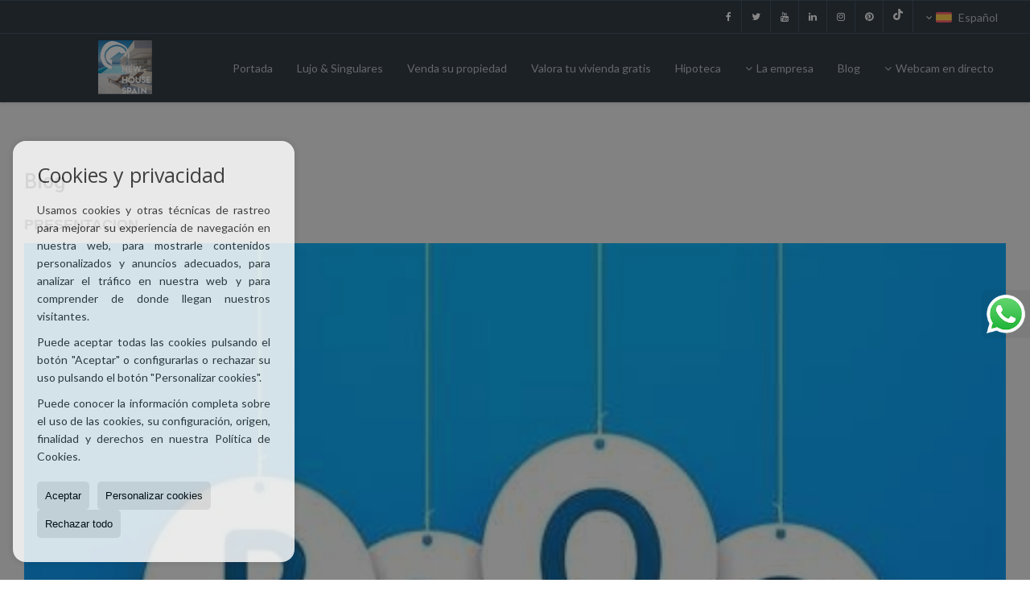

--- FILE ---
content_type: text/html; charset=UTF-8
request_url: https://www.newhousespain.eu/blog/?i=12&c=12
body_size: 12694
content:
<!DOCTYPE HTML><html lang="es" prefix="og: http://ogp.me/ns#"><head><meta charset="UTF-8" /><title>Blog de New House Spain</title> <meta name="description" content="En este blog encontraras artículos de interés sobre el sector y mercado inmobiliario español para que te sirva de ayuda y orientación" /><meta name="keywords" content="venta chalet Mojacar, venta pisos Mojacar, venta fincas Mojacar, venta negocios Mojacar, inmobiliaria Mojacar, inmobiliaria Levante Almeriense, Inmobiliaria Andalucía, inmobiliaria España, Agentes Inmobiliarios, inmobiliaria Almeria," /><meta property="og:type" content="website" /><meta property="og:title" content="Blog de New House Spain" /><meta property="og:description" content="En este blog encontraras artículos de interés sobre el sector y mercado inmobiliario español para que te sirva de ayuda y orientación" /><meta property="og:locale" content="es" /><meta property="og:url" content="https://www.newhousespain.eu/blog/" /><meta property="fb:app_id" content="1441792455867775" /><meta name="author" content="inmoweb.es" /><meta name="viewport" content="width=device-width, initial-scale=1.0" /> <link rel="shortcut icon" href="//storage.googleapis.com/static.inmoweb.es/clients/1901/logo/favicon.ico" /><link rel="apple-touch-icon" href="//storage.googleapis.com/static.inmoweb.es/clients/1901/logo/touch-icon-iphone.png" /><link rel="apple-touch-icon" sizes="76x76" href="//storage.googleapis.com/static.inmoweb.es/clients/1901/logo/touch-icon-ipad.png" /><link rel="apple-touch-icon" sizes="120x120" href="//storage.googleapis.com/static.inmoweb.es/clients/1901/logo/touch-icon-iphone-retina.png" /><link rel="apple-touch-icon" sizes="152x152" href="//storage.googleapis.com/static.inmoweb.es/clients/1901/logo/touch-icon-iphone-retina.png" /> <link rel="stylesheet" type="text/css" href="//storage.googleapis.com/staticweb.inmoweb.es/web_framework/css/global/general_unified_before.min.css?v3" /><link rel="stylesheet" type="text/css" href="//storage.googleapis.com/staticweb.inmoweb.es/assets/template/cms/css/section_v2.css" /><link rel="stylesheet" type="text/css" href="//storage.googleapis.com/staticweb.inmoweb.es/web_framework/css/estructuras/estructura_06/main.css" /><link rel="stylesheet" type="text/css" href="//storage.googleapis.com/staticweb.inmoweb.es/web_framework/css/estructuras/estructura_06/tema_1.css" /><link rel="stylesheet" type="text/css" href="//storage.googleapis.com/staticweb.inmoweb.es/web_framework/css/global/general_unified_after.min.css?v3" /><link rel="stylesheet" type="text/css" href="//ajax.googleapis.com/ajax/libs/jqueryui/1.12.1/themes/humanity/jquery-ui.min.css" /><link rel="stylesheet" type="text/css" href="/assets/scripts/nivo-slider/nivo-slider.css" /><link rel="stylesheet" type="text/css" href="//cdnjs.cloudflare.com/ajax/libs/Swiper/3.3.1/css/swiper.min.css" /><link rel="stylesheet" type="text/css" href="//unpkg.com/leaflet@1.0.3/dist/leaflet.css" /> <script type="text/javascript" src="https://widget.v1.habeno.com/mortgage-	calculator/script.js" defer></script> </head><body id="blog"><div id="arriba"></div><div id="background"> <div id="container"> <header> <div id="logo"> <a href="/"> <img src="//storage.googleapis.com/static.inmoweb.es/clients/1901/logo/logo.png" alt="newhousespain.eu" /> </a> </div>  <div id="slider"></div>  <div id="navegacion"> <nav> <div id="navHeader"> <div id="navToggle"> <button> <i class="fa fa-bars"></i> </button> </div> <div id="searchToggle"> <button> <i class="fa fa-search"></i> </button> </div>  <ul id="navLinks"> <li class="home"> <a href="/"> <span data-hover="Portada"> Portada </span> </a> </li> <li class="external_link"> <a href="https://www.newhousespain.eu/results/?id_tipo_operacion=1&modo=&od=&dt%5B%5D=&precio_min=&precio_max=&m2_min=&m2_max=&dormitorios_min=&dormitorios_max=&banos_min=&banos_max=&tipos_obra=&t_piscina=&fecha_alta=&id_tag%5B%5D=17&vistas=&tipo_calefaccion=&prim"> <span data-hover="Lujo &amp; Singulares"> Lujo &amp; Singulares </span> </a> </li> <li class="captacion"> <a href="/form_captacion/"> <span data-hover="Venda su propiedad"> Venda su propiedad </span> </a> </li> <li class="extra_section"> <a href="/pages/valoratuviviendagratis/"> <span data-hover="Valora tu vivienda gratis"> Valora tu vivienda gratis </span> </a> </li> <li class="external_link"> <a href="https://brokers.helloteca.com/newhouse"> <span data-hover="Hipoteca"> Hipoteca </span> </a> </li> <li class="dropDownMenu aboutus"> <a href="/aboutus/"> <i class="fa fa-caret-down"></i> <span data-hover="La empresa"> La empresa </span> </a> <ul> <li class="contact"> <a href="/contact/"> <span data-hover="Contacto"> Contacto </span> </a> </li> </ul> </li> <li class="external_link"> <a href="https://www.newhousespain.eu/blog/"> <span data-hover="Blog"> Blog </span> </a> </li> <li class="dropDownMenu home"> <a> <i class="fa fa-caret-down"></i> <span data-hover="Webcam en directo"> Webcam en directo </span> </a> <ul> <li class="external_link"> <a href="https://www.andalucialive.com/2024/05/06/webcam-mojacar-1-almeria-playa/"> <span data-hover="Playa de Moj&aacute;car"> Playa de Moj&aacute;car </span> </a> </li> <li class="external_link"> <a href="https://www.andalucialive.com/2024/05/14/webcam-mojacar-2-almeria-plaza-nueva/"> <span data-hover="Moj&aacute;car Pueblo"> Moj&aacute;car Pueblo </span> </a> </li> </ul> </li> </ul>  </div>  <ul id="idiomas"> <li class="dropDownMenu"> <a class="langSelect"> <i class="fa fa-caret-down"></i> <span data-hover="Español" class="lang_es"> <span class="bandera"> <img src="/assets/img/banderas.png" alt="Español" /> </span> <span class="iniciales">es</span> <span class="nombreIdioma">Español</span> </span> </a> <ul> <li class="lang_gb"> <a href="https://www.newhousespain.eu/gb/"> <span data-hover="English"> <span class="bandera"> <img src="/assets/img/banderas.png" alt="English" /> </span> <span class="iniciales">gb</span> <span class="nombreIdioma">English</span> </span> </a> </li> <li class="lang_nl"> <a href="https://www.newhousespain.eu/nl/"> <span data-hover="Nederlands"> <span class="bandera"> <img src="/assets/img/banderas.png" alt="Nederlands" /> </span> <span class="iniciales">nl</span> <span class="nombreIdioma">Nederlands</span> </span> </a> </li> <li class="lang_de"> <a href="https://www.newhousespain.eu/de/"> <span data-hover="Deutsch"> <span class="bandera"> <img src="/assets/img/banderas.png" alt="Deutsch" /> </span> <span class="iniciales">de</span> <span class="nombreIdioma">Deutsch</span> </span> </a> </li> <li class="lang_fr"> <a href="https://www.newhousespain.eu/fr/"> <span data-hover="Français"> <span class="bandera"> <img src="/assets/img/banderas.png" alt="Français" /> </span> <span class="iniciales">fr</span> <span class="nombreIdioma">Français</span> </span> </a> </li> <li class="lang_ru"> <a href="https://www.newhousespain.eu/ru/"> <span data-hover="Russian"> <span class="bandera"> <img src="/assets/img/banderas.png" alt="Russian" /> </span> <span class="iniciales">ru</span> <span class="nombreIdioma">Russian</span> </span> </a> </li> <li class="lang_pt"> <a href="https://www.newhousespain.eu/pt/"> <span data-hover="Português"> <span class="bandera"> <img src="/assets/img/banderas.png" alt="Português" /> </span> <span class="iniciales">pt</span> <span class="nombreIdioma">Português</span> </span> </a> </li> <li class="lang_no"> <a href="https://www.newhousespain.eu/no/"> <span data-hover="Norsk"> <span class="bandera"> <img src="/assets/img/banderas.png" alt="Norsk" /> </span> <span class="iniciales">no</span> <span class="nombreIdioma">Norsk</span> </span> </a> </li> <li class="lang_fi"> <a href="https://www.newhousespain.eu/fi/"> <span data-hover="Suomalainen"> <span class="bandera"> <img src="/assets/img/banderas.png" alt="Suomalainen" /> </span> <span class="iniciales">fi</span> <span class="nombreIdioma">Suomalainen</span> </span> </a> </li> <li class="lang_se"> <a href="https://www.newhousespain.eu/se/"> <span data-hover="Svenska"> <span class="bandera"> <img src="/assets/img/banderas.png" alt="Svenska" /> </span> <span class="iniciales">se</span> <span class="nombreIdioma">Svenska</span> </span> </a> </li> <li class="lang_da"> <a href="https://www.newhousespain.eu/da/"> <span data-hover="Danskere"> <span class="bandera"> <img src="/assets/img/banderas.png" alt="Danskere" /> </span> <span class="iniciales">da</span> <span class="nombreIdioma">Danskere</span> </span> </a> </li> <li class="lang_it"> <a href="https://www.newhousespain.eu/it/"> <span data-hover="Italiano"> <span class="bandera"> <img src="/assets/img/banderas.png" alt="Italiano" /> </span> <span class="iniciales">it</span> <span class="nombreIdioma">Italiano</span> </span> </a> </li> <li class="lang_zh"> <a href="?glan=/es/gl#googtrans(es|zh-CN)"> <span data-hover="Chino"> <span class="bandera"> <img src="/assets/img/banderas.png" alt="Chino" /> </span> <span class="iniciales">zh</span> <span class="nombreIdioma">Chino</span> </span> </a> </li> <li class="lang_ar"> <a href="?glan=/es/gl#googtrans(es|ar)"> <span data-hover="Árabe"> <span class="bandera"> <img src="/assets/img/banderas.png" alt="Árabe" /> </span> <span class="iniciales">ar</span> <span class="nombreIdioma">Árabe</span> </span> </a> </li> <li class="lang_eu"> <a href="?glan=/es/gl#googtrans(es|eu)"> <span data-hover="Euskera"> <span class="bandera"> <img src="/assets/img/banderas.png" alt="Euskera" /> </span> <span class="iniciales">eu</span> <span class="nombreIdioma">Euskera</span> </span> </a> </li> <li class="lang_gl"> <a href="?glan=/es/gl#googtrans(es|gl)"> <span data-hover="Gallego"> <span class="bandera"> <img src="/assets/img/banderas.png" alt="Gallego" /> </span> <span class="iniciales">gl</span> <span class="nombreIdioma">Gallego</span> </span> </a> </li> <li class="lang_pl"> <a href="?glan=/es/gl#googtrans(es|pl)"> <span data-hover="Polaco"> <span class="bandera"> <img src="/assets/img/banderas.png" alt="Polaco" /> </span> <span class="iniciales">pl</span> <span class="nombreIdioma">Polaco</span> </span> </a> </li> </ul> </li> </ul>  </nav> </div>  <div class="datosContacto"> <address>    <ul class="socialLinks"> <li class="facebook"> <a href="https://www.facebook.com/casascostayciudad" target="_blank"> <i class="fa fa-facebook-square"> </i> </a></li><li class="twitter"> <a href="https://twitter.com/gmcabello" target="_blank"> <i class="fa fa-twitter"> </i> </a></li><li class="youtube"> <a href="https://www.youtube.com/channel/ucvqnjeq8jbk1n9slza5q3gq" target="_blank"> <i class="fa fa-youtube"> </i> </a></li><li class="linkedin"> <a href="https://www.linkedin.com/in/gerardo-martinez-cabello-64385122/" target="_blank"> <i class="fa fa-linkedin"> </i> </a></li><li class="instagram"> <a href="https://www.instagram.com/new_house_spain/?hl=es" target="_blank"> <i class="fa fa-instagram"> </i> </a></li><li class="pinterest"> <a href="https://www.pinterest.es/gmcabello/" target="_blank"> <i class="fa fa-pinterest"> </i> </a></li><li class="tiktok"> <a href="https://www.tiktok.com/gerardomartinezca55" target="_blank"> <i class="fa fa-tiktok"> <svg xmlns="http://www.w3.org/2000/svg" viewBox="0 0 448 512"><path d="M448 209.9a210.1 210.1 0 0 1 -122.8-39.3V349.4A162.6 162.6 0 1 1 185 188.3V278.2a74.6 74.6 0 1 0 52.2 71.2V0l88 0a121.2 121.2 0 0 0 1.9 22.2h0A122.2 122.2 0 0 0 381 102.4a121.4 121.4 0 0 0 67 20.1z"/></svg> </i> </a></li> </ul>  </address> </div>  </header><div id="bgContent"> <div id="content">  <div id="buscador"> <div> <ul class="tabs"> <li class="activo"> <a data-target="#openProperty"> <i class="fa fa-search"></i> Buscar inmuebles </a> </li> <li> <a data-target="#openNew"> <i class="fa fa-home"></i> Promociones </a> </li> </ul> <div id="openProperty" class="busquedaGeneral">  <form action="/results" method="get" id="refForm"> <fieldset> <div class="line" id="numero_ref"> <label> <i class="wxp wxp-ref"></i> Nº de referencia </label> <div> <input name="ref" id="global_ref" type="text" maxlength="20" value="" placeholder="Nº de referencia" /> <div id="refError" class="form_error hidden">Indique la referencia</div> </div> </div> <div class="line"> <div> <button class="btn btnDefault" type="submit" disabled> Buscar </button> </div> </div> </fieldset> </form>   <form action="/results" method="get" id="globalForm"> <fieldset> <div class="line" id="tipo_operacion"> <label> <i class="wxp wxp-tipoOperacion"></i> Tipo de operación </label> <div> <div id="operationContent" class="globalSelector"> <i class="fa fa-angle-down"></i> <input type="hidden" name="id_tipo_operacion" id="global_operation" /> <div class="value"></div> <ul data-default="1"><li data-value="1"><a>Venta</a></li></ul> </div> <div id="operationError" class="form_error hidden">Indique el tipo de operación</div> </div> </div> <div class="line" id="tipo_propiedad"> <label> <i class="wxp wxp-tipoPropiedad"></i> Tipo de propiedad </label> <div> <div id="typeContent" class="globalSelector multiple"> <i class="fa fa-angle-down"></i> <input type="hidden" name="type" id="global_type" /> <div class="value"></div> <ul><li data-value="1"><a>Apartamentos</a></li><li data-value="18"><a>Áticos</a></li><li data-value="2"><a>Bungalows</a></li><li data-value="3"><a>Casas / Chalets</a></li><li data-value="21"><a>Casas adosadas</a></li><li data-value="16"><a>Casas de campo</a></li><li data-value="22"><a>Dúplex</a></li><li data-value="29"><a>Edificios</a></li><li data-value="9"><a>Fincas rústicas</a></li><li data-value="25"><a>Hoteles</a></li><li data-value="10"><a>Locales comerciales</a></li><li data-value="28"><a>Oficinas</a></li><li data-value="5"><a>Parcelas</a></li><li data-value="24"><a>Pisos</a></li><li data-value="6"><a>Villas de Lujo</a></li></ul> </div> <div id="typeError" class="form_error hidden">Indique el tipo de inmueble</div> </div> </div> <div class="line" id="poblacion"> <label> <i class="wxp wxp-poblacion"></i> Población </label> <div> <input type="hidden" id="global_pb_cookie" value="" /> <div id="pbContent" class="globalSelector multiple"> <i class="fa fa-angle-down"></i> <input type="hidden" name="dt" id="global_destination" /> <div class="value"></div> <ul><li class="group disabled"><a>España</a><ul><li data-value="76@|@@|@"><a>Alicante</a><ul><li data-value="76@|@468@|@"><a>Alfaz del Pi / l'Alfàs del Pi</a></li><li data-value="76@|@748@|@"><a>Benidoleig</a></li><li data-value="76@|@135@|@"><a>Benidorm</a></li><li data-value="76@|@212@|@"><a>Calpe / Calp</a></li><li data-value="76@|@768@|@"><a>Cox</a></li><li data-value="76@|@5435@|@"><a>El Altet</a></li><li data-value="76@|@782@|@"><a>Jalón</a></li><li data-value="76@|@797@|@"><a>Pilar de la Horadada</a></li><li data-value="76@|@23473@|@"><a>Polop Alto</a></li></ul></li><li data-value="89@|@@|@"><a>Almería</a><ul><li data-value="89@|@11404@|@"><a>Arboleas</a></li><li data-value="89@|@11414@|@"><a>Cantoria</a></li><li data-value="89@|@381@|@"><a>Cuevas del Almanzora</a></li><li data-value="89@|@904@|@"><a>Mojácar</a></li><li data-value="89@|@382@|@"><a>Pulpí</a></li><li data-value="89@|@23822@|@"><a>San Juan de los Terreros</a></li><li data-value="89@|@17237@|@"><a>Somontín</a></li><li data-value="89@|@925@|@"><a>Turre</a></li><li data-value="89@|@927@|@"><a>Vera</a></li></ul></li><li data-value="32@|@@|@"><a>Baleares</a><ul><li data-value="32@|@33@|@"><a>Palma</a></li></ul></li><li data-value="15@|@@|@"><a>Barcelona</a><ul><li data-value="15@|@1469@|@"><a>Castellar del Vallès</a></li></ul></li><li data-value="151@|@@|@"><a>Girona</a><ul><li data-value="151@|@10100@|@"><a>Boadella i les Escaules</a></li></ul></li><li data-value="70@|@@|@"><a>Granada</a><ul><li data-value="70@|@1647@|@"><a>Cúllar</a></li><li data-value="70@|@71@|@"><a>Granada</a></li><li data-value="70@|@18433@|@"><a>Nevada</a></li></ul></li><li data-value="12@|@@|@"><a>Madrid</a><ul><li data-value="12@|@198@|@"><a>Las Rozas de Madrid</a></li></ul></li><li data-value="26@|@@|@"><a>Málaga</a><ul><li data-value="26@|@2414@|@"><a>Benahavís</a></li><li data-value="26@|@692@|@"><a>Benalmádena</a></li><li data-value="26@|@2450@|@"><a>Fuengirola</a></li></ul></li><li data-value="36@|@@|@"><a>Murcia</a><ul><li data-value="36@|@2481@|@"><a>Águilas</a></li><li data-value="36@|@2483@|@"><a>Alcázares, Los</a></li><li data-value="36@|@4192@|@"><a>Calasparra</a></li><li data-value="36@|@338@|@"><a>Fuente Álamo de Murcia</a></li><li data-value="36@|@24155@|@"><a>Las Palas</a></li><li data-value="36@|@4762@|@"><a>Puerto Lumbreras</a></li><li data-value="36@|@38257@|@"><a>Purias</a></li><li data-value="36@|@410@|@"><a>San Pedro del Pinatar</a></li><li data-value="36@|@350@|@"><a>Torre-Pacheco</a></li></ul></li></ul></li></ul> </div> <div id="destinationError" class="form_error hidden">Seleccione al menos 1 población</div> </div> </div> <div class="line" id="dormitorios"> <label> <i class="wxp wxp-habitaciones"></i> Habitaciones </label> <div> <div class="globalSelector"> <i class="fa fa-angle-down"></i> <input type="hidden" name="dormitorios_min" /> <div class="value"></div> <ul> <li data-value="1"> <a>&gt;=&nbsp;1&nbsp;Habitaciones</a> </li> <li data-value="2"> <a>&gt;=&nbsp;2&nbsp;Habitaciones</a> </li> <li data-value="3"> <a>&gt;=&nbsp;3&nbsp;Habitaciones</a> </li> <li data-value="4"> <a>&gt;=&nbsp;4&nbsp;Habitaciones</a> </li> <li data-value="5"> <a>&gt;=&nbsp;5&nbsp;Habitaciones</a> </li> </ul> </div> <div id="bedError" class="form_error hidden">Indique el número de dormitorios</div> </div> </div> <div class="line" id="precio"> <label> <i class="wxp wxp-precio"></i> <span class="priceDesc" data-noprice="Todos los precios" data-pricefrom="Precio hasta" data-pricerange1="'', 50000, 60000, 80000, 100000, 120000, 140000, 150000, 160000, 180000, 200000, 220000, 240000, 260000, 280000, 300000, 320000, 340000, 360000, 380000, 400000, 450000, 550000, 600000, 650000, 750000, 800000, 900000, 1000000, 1500000, 2000000, 2500000, 3000000" data-pricerange2="'', 100, 150, 200, 250, 300, 350, 400, 450, 500, 550, 600, 650, 700, 750, 800, 850, 900, 950, 1000, 1100, 1200, 1300, 1400, 1500, 1600, 1700, 1800, 1900, 2000, 2100, 2400, 2700, 3000"> Todos los precios </span> </label> <div> <input type="hidden" id="internal_max_price" name="precio_max" value="" /> <div id="price-range"></div> </div> </div> <div class="line"> <div> <button class="btn btnDefault" type="submit" disabled> Buscar </button> </div> </div> </fieldset> </form> </div>   <div id="openNew" class="busquedaPromocionesNuevas" style="display:none"> <form action="/promo_results" method="get" id="refFormp"> <fieldset> <div class="line" id="numero_refp"> <label> <i class="wxp wxp-nomPromocion"></i> Promoción </label> <div> <input name="nombre" id="global_name" type="text" value="" placeholder="Promocion" /> <div id="refErrorp" class="form_error hidden">Indique la referencia</div> </div> </div> <div class="line"> <div> <button class="btn btnDefault" type="submit" disabled> Buscar </button> </div> </div> </fieldset> </form> <form action="/promo_results" method="get"> <fieldset> <div class="line" id="tipo_de_propiedad"> <label> <i class="wxp wxp-tipoPropiedad"></i> Tipo de propiedad </label> <div> <div id="pbPContent" class="globalSelector"> <i class="fa fa-angle-down"></i> <input type="hidden" name="type" id="global_typep" /> <div class="value"></div> <ul><li data-value="1"><a>Apartamentos</a></li><li data-value="21"><a>Casas adosadas</a></li></ul> </div> </div> </div> <div class="line"> <label> <i class="wxp wxp-poblacion"></i> Población </label> <div> <div id="typePContent" class="globalSelector"> <i class="fa fa-angle-down"></i> <input type="hidden" name="situacion" id="global_situationp" /> <div class="value"></div> <ul><li data-value="ES@|@26@|@692@|@"><a>Benalmádena</a></li><li data-value="ES@|@26@|@2450@|@"><a>Fuengirola</a></li></ul> </div> </div> </div> <div class="line" id="preciop"> <label> <i class="wxp wxp-precio"></i> <span class="priceDesc" data-noprice="Todos los precios" data-pricefrom="Precio hasta"> Todos los precios </span> </label> <div> <input type="hidden" id="internal_min_pricep" name="precio_max" value="" /> <input type="text" id="min_pricep" readonly class="input_promo" value="" /> <div id="price-rangep"></div> </div> </div> <div class="line"> <div> <button class="btn btnDefault" type="submit" disabled> Buscar </button> </div> </div> </fieldset> </form> </div>   <div class="busquedaAvanzada modalContainer"> <a id="abreBuscadorAvanzado"> <i class="fa fa-cog"></i> Búsqueda Avanzada </a> <div class="bg"></div> <div class="modal" id="buscadorAvanzado"> <span class="titulo"> <i class="fa fa-cog"></i> Búsqueda Avanzada </span> <form action="/results" method="get"> <div class="colIzq"> <fieldset> <legend> Buscar inmuebles </legend> <div class="line labelHorizontal"> <label> Tipo de operación:</label> <div> <div id="goperationContent" class="globalSelector"> <i class="fa fa-angle-down"></i> <input type="hidden" name="id_tipo_operacion" id="gglobal_operation" /> <div class="value"></div> <ul data-default="1"><li data-value="1"><a>Venta</a></li></ul> </div> <div id="goperationError" class="form_error hidden">Indique el tipo de operación</div> </div> </div> <div class="line labelHorizontal"> <label> Tipo de propiedad:</label> <div> <div id="gtypeContent" class="globalSelector multiple"> <i class="fa fa-angle-down"></i> <input type="hidden" name="type" id="gglobal_type" /> <div class="value"></div> <ul><li data-value="1"><a>Apartamentos</a></li><li data-value="18"><a>Áticos</a></li><li data-value="2"><a>Bungalows</a></li><li data-value="3"><a>Casas / Chalets</a></li><li data-value="21"><a>Casas adosadas</a></li><li data-value="16"><a>Casas de campo</a></li><li data-value="22"><a>Dúplex</a></li><li data-value="29"><a>Edificios</a></li><li data-value="9"><a>Fincas rústicas</a></li><li data-value="25"><a>Hoteles</a></li><li data-value="10"><a>Locales comerciales</a></li><li data-value="28"><a>Oficinas</a></li><li data-value="5"><a>Parcelas</a></li><li data-value="24"><a>Pisos</a></li><li data-value="6"><a>Villas de Lujo</a></li></ul> </div> <div id="gtypeError" class="form_error hidden">Indique el tipo de inmueble</div> </div> </div> <div class="line labelHorizontal"> <label> Población:</label> <div> <input type="hidden" id="gglobal_pb_cookie" value="" /> <div id="pbAContent" class="globalSelector multiple"> <i class="fa fa-angle-down"></i> <input type="hidden" name="dt" id="gglobal_destination" /> <div class="value"></div> <ul><li class="group disabled"><a>España</a><ul><li data-value="76@|@@|@"><a>Alicante</a><ul><li data-value="76@|@468@|@"><a>Alfaz del Pi / l'Alfàs del Pi</a></li><li data-value="76@|@748@|@"><a>Benidoleig</a></li><li data-value="76@|@135@|@"><a>Benidorm</a></li><li data-value="76@|@212@|@"><a>Calpe / Calp</a></li><li data-value="76@|@768@|@"><a>Cox</a></li><li data-value="76@|@5435@|@"><a>El Altet</a></li><li data-value="76@|@782@|@"><a>Jalón</a></li><li data-value="76@|@797@|@"><a>Pilar de la Horadada</a></li><li data-value="76@|@23473@|@"><a>Polop Alto</a></li></ul></li><li data-value="89@|@@|@"><a>Almería</a><ul><li data-value="89@|@11404@|@"><a>Arboleas</a></li><li data-value="89@|@11414@|@"><a>Cantoria</a></li><li data-value="89@|@381@|@"><a>Cuevas del Almanzora</a></li><li data-value="89@|@904@|@"><a>Mojácar</a></li><li data-value="89@|@382@|@"><a>Pulpí</a></li><li data-value="89@|@23822@|@"><a>San Juan de los Terreros</a></li><li data-value="89@|@17237@|@"><a>Somontín</a></li><li data-value="89@|@925@|@"><a>Turre</a></li><li data-value="89@|@927@|@"><a>Vera</a></li></ul></li><li data-value="32@|@@|@"><a>Baleares</a><ul><li data-value="32@|@33@|@"><a>Palma</a></li></ul></li><li data-value="15@|@@|@"><a>Barcelona</a><ul><li data-value="15@|@1469@|@"><a>Castellar del Vallès</a></li></ul></li><li data-value="151@|@@|@"><a>Girona</a><ul><li data-value="151@|@10100@|@"><a>Boadella i les Escaules</a></li></ul></li><li data-value="70@|@@|@"><a>Granada</a><ul><li data-value="70@|@1647@|@"><a>Cúllar</a></li><li data-value="70@|@71@|@"><a>Granada</a></li><li data-value="70@|@18433@|@"><a>Nevada</a></li></ul></li><li data-value="12@|@@|@"><a>Madrid</a><ul><li data-value="12@|@198@|@"><a>Las Rozas de Madrid</a></li></ul></li><li data-value="26@|@@|@"><a>Málaga</a><ul><li data-value="26@|@2414@|@"><a>Benahavís</a></li><li data-value="26@|@692@|@"><a>Benalmádena</a></li><li data-value="26@|@2450@|@"><a>Fuengirola</a></li></ul></li><li data-value="36@|@@|@"><a>Murcia</a><ul><li data-value="36@|@2481@|@"><a>Águilas</a></li><li data-value="36@|@2483@|@"><a>Alcázares, Los</a></li><li data-value="36@|@4192@|@"><a>Calasparra</a></li><li data-value="36@|@338@|@"><a>Fuente Álamo de Murcia</a></li><li data-value="36@|@24155@|@"><a>Las Palas</a></li><li data-value="36@|@4762@|@"><a>Puerto Lumbreras</a></li><li data-value="36@|@38257@|@"><a>Purias</a></li><li data-value="36@|@410@|@"><a>San Pedro del Pinatar</a></li><li data-value="36@|@350@|@"><a>Torre-Pacheco</a></li></ul></li></ul></li></ul> </div> <div id="gdestinationError" class="form_error hidden">Seleccione al menos 1 población</div> </div> </div> </fieldset> <fieldset> <legend> Características </legend> <div class="line"> <label> Habitaciones:</label> <div> <span> de </span> <select name="dormitorios_min"> <option value="" selected> de </option> <option value="0">0</option> <option value="1">1</option> <option value="2">2</option> <option value="3">3</option> <option value="4">4</option> <option value="5">5</option> <option value="6">6</option> <option value="7">7</option> <option value="8">8</option> <option value="9">9</option> <option value="10">10</option> <option value="11">11</option> <option value="12">12</option> <option value="13">13</option> <option value="14">14</option> <option value="15">15</option> <option value="16">16</option> <option value="17">17</option> <option value="18">18</option> <option value="19">19</option> <option value="20">20</option> </select> <span> a </span> <select name="dormitorios_max"> <option value="" selected> a </option> <option value="1">1</option> <option value="2">2</option> <option value="3">3</option> <option value="4">4</option> <option value="5">5</option> <option value="6">6</option> <option value="7">7</option> <option value="8">8</option> <option value="9">9</option> <option value="10">10</option> <option value="11">11</option> <option value="12">12</option> <option value="13">13</option> <option value="14">14</option> <option value="15">15</option> <option value="16">16</option> <option value="17">17</option> <option value="18">18</option> <option value="19">19</option> <option value="20">20</option> </select> </div> </div> <div class="line"> <label> Baños:</label> <div> <span> de </span> <select name="banos_min"> <option value="" selected> de </option> <option value="1">1</option> <option value="2">2</option> <option value="3">3</option> <option value="4">4</option> <option value="5">5</option> </select> <span> a </span> <select name="banos_max"> <option value="" selected> a </option> <option value="1">1</option> <option value="2">2</option> <option value="3">3</option> <option value="4">4</option> <option value="5">5</option> <option value="6">6</option> <option value="7">7</option> <option value="8">8</option> <option value="9">9</option> <option value="10">10</option> </select> </div> </div> <div class="line"> <label> Nº Aseos:</label> <div> <span> de </span> <select name="aseos_min"> <option value="" selected> de </option> <option value="1">1</option> <option value="2">2</option> <option value="3">3</option> <option value="4">4</option> <option value="5">5</option> </select> <span> a </span> <select name="aseos_max"> <option value="" selected> a </option> <option value="1">1</option> <option value="2">2</option> <option value="3">3</option> <option value="4">4</option> <option value="5">5</option> <option value="6">6</option> <option value="7">7</option> <option value="8">8</option> <option value="9">9</option> <option value="10">10</option> </select> </div> </div> <div class="line"> <label> Sup. Útil (m <span class="supIndice">2</span>):</label> <div> <span> de </span> <input type="text" name="m2_min" value="" /> <span> a </span> <input type="text" name="m2_max" value="" /> </div> </div> <div class="line"> <label> Sup. Construida (m <span class="supIndice">2</span>):</label> <div> <span> de </span> <input type="text" name="m2_construido_min" value="" /> <span> a </span> <input type="text" name="m2_construido_max" value="" /> </div> </div> <div class="line"> <label> Sup. Parcela (m <span class="supIndice">2</span>):</label> <div> <span> de </span> <input type="text" name="m2parcela_min" value="" /> <span> a </span> <input type="text" name="m2parcela_max" value="" /> </div> </div> </fieldset> </div> <div class="colDcha"> <fieldset> <legend> Detalle </legend> <div class="line labelHorizontal"> <label> Vistas </label> <div> <select name="vistas"> <option value="" selected> </option> <option value="mar">Al mar</option> <option value="montana">A la montaña</option> <option value="pool">A la piscina</option> <option value="canal">Al canal</option> <option value="golf">Al campo de golf</option> <option value="despejadas">Despejadas</option> <option value="panoramicas">Panorámicas</option> <option value="impresionantes">Impresionantes</option> </select> </div> </div> <div class="line labelHorizontal"> <label> Tipo de calefacción </label> <div> <select name="tipo_calefaccion"> <option value="" selected> </option> <option value="electrica">Eléctrica</option> <option value="gas">A gas</option> <option value="radiante">Radiante</option> <option value="solar">Solar</option> <option value="otro">Otro</option> </select> </div> </div> <div class="line labelCheckbox"> <div> <input name="tipos_obra" type="checkbox" value="ON" /> </div> <label class="despliega">Obra Nueva</label> </div> <div class="line labelCheckbox"> <div> <input name="primera_linea" type="checkbox" value="1" /> </div> <label> 1ª línea de mar </label> </div> <div class="line labelCheckbox"> <div> <input name="de_banco" type="checkbox" value="1" /> </div> <label> De entidad financiera </label> </div> <div class="line labelCheckbox"> <div> <input name="amueblado" type="checkbox" value="1"> </div> <label> Amueblado </label> </div> <div class="line labelCheckbox"> <div> <input name="piscina" type="checkbox" value="1"> </div> <label> Piscina </label> </div> <div class="line labelCheckbox"> <div> <input name="aparcamiento" type="checkbox" value="1"> </div> <label> Garaje </label> </div> <div class="line labelCheckbox"> <div> <input name="aa" type="checkbox" value="1"> </div> <label> Aire acondicionado </label> </div> <div class="line labelCheckbox"> <div> <input name="ascensor" type="checkbox" value="1"> </div> <label> Ascensor </label> </div> <div class="line labelCheckbox"> <div> <input name="amarre" type="checkbox" value="1"> </div> <label> Con amarre </label> </div> <div class="line labelCheckbox"> <div> <input name="tour" type="checkbox" value="1"> </div> <label> Con tour virtual </label> </div> </fieldset> <fieldset> <legend> Precio </legend> <div class="line"> <label> Precio:</label> <div> <span> de </span> <input name="precio_min" type="text" /> <span> a </span> <input name="precio_max" type="text" /> <span> &euro;</span> </div> </div> <div class="line labelCheckbox"> <div> <input name="t_precio_rebajado" type="checkbox" value="1" /> </div> <label> Precio rebajado</label> </div> </fieldset> <fieldset> <legend> Fecha de publicación </legend> <div class="line"> <div> <div> <input name="fecha_alta" type="radio" value="" checked="checked" /> <span> Indiferente </span> </div> <div> <input name="fecha_alta" type="radio" value="1" /> <span>Mes actual</span> </div> <div> <input name="fecha_alta" type="radio" value="2" /> <span>Últimos 7 días</span> </div> <div> <input name="fecha_alta" type="radio" value="3" /> <span>Últimas 48h</span> </div> </div> </div> </fieldset> </div> <div class="line"> <div> <button class="btn btnDefault" type="submit"> <i class="fa fa-check"></i> Buscar </button> </div> </div> <div class="line"> <a class="cerrar fa fa-times"></a> </div> </form> </div> </div>  </div></div>   <section> <article id="tituloBlog"> <h2>Blog</h2> </article> <div class="texto"> <p style="text-align:justify;margin:0cm 0cm 8pt;line-height:107%;font-family:Aptos, sans-serif;font-size:11pt;"><strong><span style="font-size:18px;">PRESENTACION</span></strong></p><p style="text-align:justify;margin:0cm 0cm 8pt;line-height:107%;font-family:Aptos, sans-serif;font-size:11pt;"><img src="https://storage.googleapis.com/static.inmoweb.es/clients/1901/cms/oip_2.jpg" style="height:809px;" alt="oip_2.jpg" /></p><p class="MsoNormal" style="text-align:justify;margin:0cm 0cm 8pt;line-height:107%;font-family:Aptos, sans-serif;font-size:11pt;"><span style="line-height:107%;font-size:14px;font-family:Helvetica, sans-serif;">En</span><span style="font-size:12pt;line-height:107%;"><span style="font-size:12pt;"> nuestro apasionante blog, descubrirás artículos cautivadores sobre el sector inmobiliario en España. Te brindarán una visión profunda de cómo funciona este sector y te ayudarán a proteger tus intereses. </span></span></p><p class="MsoNormal" style="text-align:justify;margin:0cm 0cm 8pt;line-height:107%;font-size:11pt;font-family:Aptos, sans-serif;"><span style="font-size:12pt;line-height:107%;">Pero eso no es todo: también publicamos <strong>“Narrativas”, </strong>relatos que te sumergirán en la vida, las costumbres, los lugares y las personas de Mojácar y la Comarca del Levante Almeriense. </span></p><p class="MsoNormal" style="text-align:justify;margin:0cm 0cm 8pt;line-height:107%;font-size:11pt;font-family:Aptos, sans-serif;"><span style="font-size:12pt;line-height:107%;">¡Acompáñanos en este viaje lleno de historias y conocimiento!</span></p><br /> </div>  <article class="paginacion"> <div class="text-center"><ul class="pagination"><li><a class="first" href="/blog/?lan=&i=0&c=12" title="" data-rel="pag_0_12">|«</a></li><li><a class="prev" href="/blog/?lan=&i=0&c=12" title="" data-rel="pag_0_12">«</a></li><li><a href="/blog/?lan=&i=0&c=12" title="" data-rel="pag_0_12">1</a></li><li><span class="active activa">2</span></li><li><a href="/blog/?lan=&i=24&c=12" title="" data-rel="pag_24_12">3</a></li><li><a href="/blog/?lan=&i=36&c=12" title="" data-rel="pag_36_12">4</a></li><li><a href="/blog/?lan=&i=48&c=12" title="" data-rel="pag_48_12">5</a></li><li><a class="next" href="/blog/?lan=&i=24&c=12" title="" data-rel="pag_24_12">»</a></li><li><a class="last" href="/blog/?lan=&i=48&c=12" title="" data-rel="pag_48_12">»|</a></li></ul></div><div class="resultados">Mostrando 13 a 24 de 57</div> </article>   <article id="articulosBlog"> <div class="articulo"> <figure> <a href="/blog/elanalisisdafo/"> <img src="https://storage.googleapis.com/static.inmoweb.es/clients/1901/cms/40946ae4139b0fddb5650362b38ab24c.jpg" alt="EL ANALISIS DAFO, FUNCIONAMIENTO Y UTILIDAD" /> </a> <div class="masInfo"> <a href="/blog/elanalisisdafo/"> <i class="fa fa-search"></i> <span>más</span> </a> </div> </figure> <div class="contenido"> <h3> <a href="/blog/elanalisisdafo/">EL ANALISIS DAFO, FUNCIONAMIENTO Y UTILIDAD</a> </h3> <div class="fecha"> <span class="dia">02</span> <span class="mes">04 - 2024</span> </div> <p>El DAFO es una herramienta de análisis estratégico que se utiliza para evaluar las Debilidades, Amenazas, Fortalezas y Oportunidades de una organización, proyecto o situación en particular. Sus siglas provienen de las primeras letras de cada uno de esos elementos: Debilidades, Amenazas, Fortalezas y Oportunidades. Es conocido también como FODA en algunos países, que es la misma técnica con una variación en el orden de las letras.Su funcionamiento es bastante simple pero efectivo. Se basa en la recopilación y análisis de información relevante sobre los diferentes aspectos de la situación que se está evaluando. Luego, se clasifican estos aspectos en cuatro categorías principales:1.- Debilidades: Son aspectos internos de la organización o situación que la colocan en desventaja frente a...</p> <a class="verMas" href="/blog/elanalisisdafo/"> <i class="fa fa-search"></i> <span>más</span> </a> </div> </div> <div class="articulo"> <figure> <a href="/blog/elindaloysuhistoria/"> <img src="https://storage.googleapis.com/static.inmoweb.es/clients/1901/cms/cueva-letreros_1423368028_114546716_667x375.jpg" alt="NARRATIVAS" /> </a> <div class="masInfo"> <a href="/blog/elindaloysuhistoria/"> <i class="fa fa-search"></i> <span>más</span> </a> </div> </figure> <div class="contenido"> <h3> <a href="/blog/elindaloysuhistoria/">NARRATIVAS</a> </h3> <div class="fecha"> <span class="dia">02</span> <span class="mes">04 - 2024</span> </div> <p>EL INDALO: UN SIMBOLO PREHISTORICO Y UNA LEYENDA EN LA HISTORIA DE ESPAÑA.El Indalo es una figura misteriosa que ha dejado una marca indeleble en la historia y cultura españolas. Este símbolo, representado por la figura de un hombre con los brazos levantados y arqueados, ha capturado la imaginación y el interés degeneraciones, tanto locales como extranjeros. Su origen se remonta a tiempos antiguos, vinculándose con la prehistoria de la región de Almería, en el sureste de España.Orígenes Prehistóricos:El Indalo se encuentra grabado en los Abrigos del Maimón fueron descubiertos alrededor de 1868 por el arqueólogo almeriense Manuel de Góngora y Martínez, en Velez Blanco, provincia de Almería, datadas en el período Neolítico, hace aproximadamente unos 4.500años. Estas cuevas, declaradas...</p> <a class="verMas" href="/blog/elindaloysuhistoria/"> <i class="fa fa-search"></i> <span>más</span> </a> </div> </div> <div class="articulo"> <figure> <a href="/blog/conceptosdesuperficieutilysuperficieconstruida/"> <img src="https://storage.googleapis.com/static.inmoweb.es/clients/1901/cms/planraum_01_schmal.jpg" alt="CONCEPTOS DE SUPERFICIE UTIL Y SUPERFICIE CONSTRUIDA" /> </a> <div class="masInfo"> <a href="/blog/conceptosdesuperficieutilysuperficieconstruida/"> <i class="fa fa-search"></i> <span>más</span> </a> </div> </figure> <div class="contenido"> <h3> <a href="/blog/conceptosdesuperficieutilysuperficieconstruida/">CONCEPTOS DE SUPERFICIE UTIL Y SUPERFICIE CONSTRUIDA</a> </h3> <div class="fecha"> <span class="dia">29</span> <span class="mes">03 - 2024</span> </div> <p>En las Tasaciones, Valoraciones y en el leguaje de la arquitectura, construcción e inmobiliaria contemplamos tres conceptos: útil, construida con zonas comunes y sin zonas comunes. Realmente hay tres conceptos técnicos diferentes en las normas sobre tasación:Superficie útilEs la superficie del suelo delimitado por el perímetro definido por la cara interior de los muros exteriores de un edificio o de un elemento de un edificio medida sobre la proyección en planta, incluyendo la mitad de la superficie privada de suelo delos espacios cubiertos (terrazas, patios, balcones y tendederos, porches, etc.). No se considera superficie útil la superficie ocupada en planta por los tabiques y muros interiores fijos, por los elementos estructurales verticales, y por las canalizaciones o conductos con...</p> <a class="verMas" href="/blog/conceptosdesuperficieutilysuperficieconstruida/"> <i class="fa fa-search"></i> <span>más</span> </a> </div> </div> <div class="articulo"> <figure> <a href="/blog/elabandonoydesusodelasviviviendasymediorural/"> <img src="https://storage.googleapis.com/static.inmoweb.es/clients/1901/cms/1696320074314.jpg" alt="EL ABANDONO Y DESUSO DE LAS VIVIENDAS Y MEDIO RURAL." /> </a> <div class="masInfo"> <a href="/blog/elabandonoydesusodelasviviviendasymediorural/"> <i class="fa fa-search"></i> <span>más</span> </a> </div> </figure> <div class="contenido"> <h3> <a href="/blog/elabandonoydesusodelasviviviendasymediorural/">EL ABANDONO Y DESUSO DE LAS VIVIENDAS Y MEDIO RURAL.</a> </h3> <div class="fecha"> <span class="dia">29</span> <span class="mes">03 - 2024</span> </div> <p>El abandono o el desuso de las viviendas rurales son problemas significativos que dificultan la repoblación en áreas con escasa población. Este fenómeno se ha convertido en un desafío en muchas zonas rurales en todo el mundo. Aquí hay algunas razones por las cuales esto puede ser un problema:Despoblación Rural: La migración de la población rural a áreas urbanas ha dejado muchas viviendas rurales abandonadas. La falta de oportunidades laborales, servicios y comodidades en las áreas rurales a menudo impulsa a las personas jóvenes a buscar una vida mejor en las ciudades.Falta de Mantenimiento: Las viviendas rurales abandonadas a menudo caen en mal estado debido a la falta de mantenimiento. Esto las hace menos atractivas para los nuevos habitantes y puede requerir inversiones...</p> <a class="verMas" href="/blog/elabandonoydesusodelasviviviendasymediorural/"> <i class="fa fa-search"></i> <span>más</span> </a> </div> </div> <div class="articulo"> <figure> <a href="/blog/narrativas/"> <img src="https://storage.googleapis.com/static.inmoweb.es/clients/1901/cms/Imagen%20de%20WhatsApp%202024-03-25%20a%20las%2009.55.19_e0d77101.jpg" alt="NARRATIVAS" /> </a> <div class="masInfo"> <a href="/blog/narrativas/"> <i class="fa fa-search"></i> <span>más</span> </a> </div> </figure> <div class="contenido"> <h3> <a href="/blog/narrativas/">NARRATIVAS</a> </h3> <div class="fecha"> <span class="dia">25</span> <span class="mes">03 - 2024</span> </div> <p> EL DIA DE LA VIEJASi no eres o no vives en alguno de los pueblos del levante almeriense, quizás no conozcas esta tradición festiva campera. En este articulo tratare de resumir el origen y en que consiste.El Día de la Vieja no tiene una fecha fija, sino que depende de cuándo se celebra la Semana Santa (a pesar de ser una fiesta pagana). El Día de la Vieja se celebra el jueves que "parte" la Cuaresma. Este año2024 es muy temprano, este jueves 7 de marzo.El Día de la Vieja en el Levante almeriense es una celebración arraigada en la tradición ancestral y religiosa que une a las comunidades de la región en una jornada festiva de alegría y convivencia. Aunque su origen exacto es incierto, se han propuesto diversas teorías que...</p> <a class="verMas" href="/blog/narrativas/"> <i class="fa fa-search"></i> <span>más</span> </a> </div> </div> <div class="articulo"> <figure> <a href="/blog/mojacarrincondeembrujo/"> <img src="https://storage.googleapis.com/static.inmoweb.es/clients/1901/cms/Imagen%20de%20WhatsApp%202024-03-22%20a%20las%2012.09.36_9c50fd48_3.jpg" alt="NARRATIVAS" /> </a> <div class="masInfo"> <a href="/blog/mojacarrincondeembrujo/"> <i class="fa fa-search"></i> <span>más</span> </a> </div> </figure> <div class="contenido"> <h3> <a href="/blog/mojacarrincondeembrujo/">NARRATIVAS</a> </h3> <div class="fecha"> <span class="dia">22</span> <span class="mes">03 - 2024</span> </div> <p>HISTORIAS DE FIN DE SEMANA MOJACAR: “Rincon de Embrujo”.ascenciendo la cuesta de la fuente«La subida de Mojácar es tan escarpada, que no se puede escalar a caballo». Lo había leído siendo estudiante, en la Geografía de Mohammed Al-Idrisi (S.XII).Sabía que este pueblo se encontraba en la costa de Almería, que mira a Grecia, y conocía un documento notarial sobre unas propiedades de Mojácar, en el que se leía textualmente: ...«linda con Oran, mar por medio».Pero un día, mientras don Luis Siret Ceis posaba para un busto que le estaba modelando(actualmente en el Museo Arqueológico Provincial), surgió la palabra MOJÁCAR, pronunciada por el gran maestro belga de la arqueología.Había realizado unas excavaciones en este pueblo, encontrando enterramientos que correspondían a la cultura del...</p> <a class="verMas" href="/blog/mojacarrincondeembrujo/"> <i class="fa fa-search"></i> <span>más</span> </a> </div> </div> <div class="articulo"> <figure> <a href="/blog/viviendaspremium/"> <img src="https://storage.googleapis.com/static.inmoweb.es/clients/1901/cms/shutterstock_750600172fileminimizer-np8gdoycbop733wgs1t9sxe0lnl3p5wqgi3uvhtdvs.jpg" alt="EL PERFIL DEL COMPRADOR DE VIVIENDA PREMIUM: LO QUE BUSCAN Y EXIGEN" /> </a> <div class="masInfo"> <a href="/blog/viviendaspremium/"> <i class="fa fa-search"></i> <span>más</span> </a> </div> </figure> <div class="contenido"> <h3> <a href="/blog/viviendaspremium/">EL PERFIL DEL COMPRADOR DE VIVIENDA PREMIUM: LO QUE BUSCAN Y EXIGEN</a> </h3> <div class="fecha"> <span class="dia">21</span> <span class="mes">03 - 2024</span> </div> <p> En el competitivo mercado inmobiliario de hoy, los compradores de viviendas premium representan un segmento distintivo con requisitos específicos y demandas elevadas. Estos compradores buscan mucho más que simplemente una propiedad; están en busca de un estilo de vida exclusivo, comodidades de lujo y una experiencia única de vivienda. Aquí presentamos un análisis detallado de lo que estos compradores demandan en su búsqueda de la casa perfecta.Ubicación Excepcional: Para los compradores de viviendas premium, la ubicación es primordial. Buscan vecindarios exclusivos y bien establecidos, con fácil acceso a servicios de alta gama, como restaurantes de primera...</p> <a class="verMas" href="/blog/viviendaspremium/"> <i class="fa fa-search"></i> <span>más</span> </a> </div> </div> <div class="articulo"> <figure> <a href="/blog/elespartounafibramilenariaqueperduraenlahistoria/"> <img src="https://storage.googleapis.com/static.inmoweb.es/clients/1901/cms/1.jpg" alt="NARRATIVAS" /> </a> <div class="masInfo"> <a href="/blog/elespartounafibramilenariaqueperduraenlahistoria/"> <i class="fa fa-search"></i> <span>más</span> </a> </div> </figure> <div class="contenido"> <h3> <a href="/blog/elespartounafibramilenariaqueperduraenlahistoria/">NARRATIVAS</a> </h3> <div class="fecha"> <span class="dia">21</span> <span class="mes">03 - 2024</span> </div> <p>EL ESPARTO: UNA FIBRA MILENARIA QUE PERDURA EN LA HISTORIA Y RENACE EN LA ARTESANIA CONTEMPORANEAesterilla de esparto Desde tiempos inmemoriales, el esparto ha sido una parte vital de la vida y cultura en la región mediterránea. Con una historia que se remonta a los pueblos iberos, esta fibra natural ha sido fundamental en una amplia gama de aplicaciones que van desde la agricultura y la pesca hasta la construcción de viviendas. Su historia está entrelazada con la evolución de las sociedades y sus necesidades, marcando su presencia a lo largo de los siglos.Orígenes Antiguos y Utilidad DiversaEl esparto, conocido científicamente como Stipa tenacissima, es una planta perenne que crece en regiones áridas y semiáridas, especialmente en la cuenca mediterránea. Esta planta ha sido...</p> <a class="verMas" href="/blog/elespartounafibramilenariaqueperduraenlahistoria/"> <i class="fa fa-search"></i> <span>más</span> </a> </div> </div> <div class="articulo"> <figure> <a href="/blog/losdronesenelsectorinmobiliario/"> <img src="https://storage.googleapis.com/static.inmoweb.es/clients/1901/cms/drones-flying-over-city.jpg" alt="LOS DRONES EN EL SECTOR INMOBILIARIO" /> </a> <div class="masInfo"> <a href="/blog/losdronesenelsectorinmobiliario/"> <i class="fa fa-search"></i> <span>más</span> </a> </div> </figure> <div class="contenido"> <h3> <a href="/blog/losdronesenelsectorinmobiliario/">LOS DRONES EN EL SECTOR INMOBILIARIO</a> </h3> <div class="fecha"> <span class="dia">20</span> <span class="mes">03 - 2024</span> </div> <p>En España, el vuelo de drones está regulado por la Agencia Estatal de Seguridad Aérea (AESA), que establece las normativas y requisitos para su operación. En el contexto del sector inmobiliario, el uso de dron es para la captura de imágenes y videos aéreos con fines de comercialización y evaluación de propiedades es bastante común. Os dejo un resumen de las principales regulaciones y consideraciones:Registro de drones: Todos los drones con un peso superior a 250 gramos deben ser registrados en el Registro de Aeronaves Tripuladas por Control Remoto de AESA.Licencia para operar drones: Los operadores de drones que realicen actividades comerciales deben obtener una licencia específica para operar drones de AESA. Esto implica aprobar un curso teórico y práctico en una entidad autorizada...</p> <a class="verMas" href="/blog/losdronesenelsectorinmobiliario/"> <i class="fa fa-search"></i> <span>más</span> </a> </div> </div> <div class="articulo"> <figure> <a href="/blog/leydeserviciosdeatencionalcliente/"> <img src="https://storage.googleapis.com/static.inmoweb.es/clients/1901/cms/fases-de-atencion-al-cliente-2.jpg" alt="LOS DESAFIOS DE LA NUEVA LEY DE SERVICIOS DE ATENCION AL CLIENTE: IMPULSANDO LA TRANSFORMACION EMPRESARIAL." /> </a> <div class="masInfo"> <a href="/blog/leydeserviciosdeatencionalcliente/"> <i class="fa fa-search"></i> <span>más</span> </a> </div> </figure> <div class="contenido"> <h3> <a href="/blog/leydeserviciosdeatencionalcliente/">LOS DESAFIOS DE LA NUEVA LEY DE SERVICIOS DE ATENCION AL CLIENTE: IMPULSANDO LA TRANSFORMACION EMPRESARIAL.</a> </h3> <div class="fecha"> <span class="dia">19</span> <span class="mes">03 - 2024</span> </div> <p> La reciente aprobación de la Ley de Servicios de Atención al Cliente en España ha marcado un hito significativo en la dinámica entre empresas y consumidores, presentando desafíos importantes para la gestión empresarial. En este contexto, la adopción de tecnologías digitales y de inteligencia artificial (IA) emerge como un elemento central para superar estos retos, garantizando una experiencia de cliente optimizada y en línea con la normativa recién establecida.El cambio legislativo introduce medidas como la limitación del tiempo de espera telefónico y la prohibición del uso exclusivo de contestadores automáticos, entre otros aspectos, lo que demanda una...</p> <a class="verMas" href="/blog/leydeserviciosdeatencionalcliente/"> <i class="fa fa-search"></i> <span>más</span> </a> </div> </div> <div class="articulo"> <figure> <a href="/blog/elcantarolacantareraylasaguadoras/"> <img src="https://storage.googleapis.com/static.inmoweb.es/clients/1901/cms/historia-mojacar-mojaquera-cuesta-fuente-turismo-03_2_2.jpg" alt="NARRATIVAS" /> </a> <div class="masInfo"> <a href="/blog/elcantarolacantareraylasaguadoras/"> <i class="fa fa-search"></i> <span>más</span> </a> </div> </figure> <div class="contenido"> <h3> <a href="/blog/elcantarolacantareraylasaguadoras/">NARRATIVAS</a> </h3> <div class="fecha"> <span class="dia">13</span> <span class="mes">03 - 2024</span> </div> <p>EL CANTARO, LA CANTARERA Y LAS AGUADORAS DE MOJACAR MOJAQUERAS CON TRAJE TIPICO Comenzare por recordar la definición del término "cántaro": este tiene su origen en el latín "canthărus", que a su vez proviene del griego "κανθαρος" (kantharos), con el mismo significado.La cantarera, también conocida como cantarero o cantaral, es un mueble o estructura rústica utilizada para almacenar cántaros. Tradicionalmente construida de madera, también se fabrican cantareras con cáñamo, serones o angarillas para transportar estos recipientes en burros y mulas. Es un elemento casi indispensable en el mobiliario doméstico de la cultura mediterránea desde el Renacimiento hasta mediados del siglo XIX, conservándose su uso en el mundo rural durante aún más tiempo. Su función sucedió a los...</p> <a class="verMas" href="/blog/elcantarolacantareraylasaguadoras/"> <i class="fa fa-search"></i> <span>más</span> </a> </div> </div> <div class="articulo"> <figure> <a href="/blog/narrativasdelenvantealmeriense/"> <img src="https://storage.googleapis.com/static.inmoweb.es/clients/1901/cms/shutterstock_254326912.jpg" alt="NARRATIVAS" /> </a> <div class="masInfo"> <a href="/blog/narrativasdelenvantealmeriense/"> <i class="fa fa-search"></i> <span>más</span> </a> </div> </figure> <div class="contenido"> <h3> <a href="/blog/narrativasdelenvantealmeriense/">NARRATIVAS</a> </h3> <div class="fecha"> <span class="dia">13</span> <span class="mes">03 - 2024</span> </div> <p>PresentaciónExplorando las “Narrativas” del Levante AlmerienseEs un placer dar la bienvenida a todos nuestros lectores a la nueva sección de Narrativas en nuestro blog. En este primer artículo, nos gustaría tomarnos un momento para presentar y explicar la esencia de esta sección, que tiene como objetivo principal sumergirse en las historias de la vida, las costumbres locales, los lugares de interés, las anécdotas y, por supuesto, las personas que dan vida a nuestra ciudad y la Comarca del Levante Almeriense.Las narrativas son una parte fundamental de la experiencia humana. Desde tiempos inmemoriales, las historias han sido utilizadas para transmitir conocimiento, expresar emociones, compartir experiencias y conectar con otros. En un mundo cada vez más saturado de información, nuestra...</p> <a class="verMas" href="/blog/narrativasdelenvantealmeriense/"> <i class="fa fa-search"></i> <span>más</span> </a> </div> </div> </article>   <article class="paginacion"> <div class="text-center"><ul class="pagination"><li><a class="first" href="/blog/?lan=&i=0&c=12" title="" data-rel="pag_0_12">|«</a></li><li><a class="prev" href="/blog/?lan=&i=0&c=12" title="" data-rel="pag_0_12">«</a></li><li><a href="/blog/?lan=&i=0&c=12" title="" data-rel="pag_0_12">1</a></li><li><span class="active activa">2</span></li><li><a href="/blog/?lan=&i=24&c=12" title="" data-rel="pag_24_12">3</a></li><li><a href="/blog/?lan=&i=36&c=12" title="" data-rel="pag_36_12">4</a></li><li><a href="/blog/?lan=&i=48&c=12" title="" data-rel="pag_48_12">5</a></li><li><a class="next" href="/blog/?lan=&i=24&c=12" title="" data-rel="pag_24_12">»</a></li><li><a class="last" href="/blog/?lan=&i=48&c=12" title="" data-rel="pag_48_12">»|</a></li></ul></div><div class="resultados">Mostrando 13 a 24 de 57</div> </article>  </section>  </div> </div><div id="accesosDirectos"></div><div id="whatsapp_chat" class="whatsapp_chat_type1" title="Whatsapp: 616930749"> <a href="https://wa.me/34616930749?text=https%3A%2F%2Fwww.newhousespain.eu%2Fblog%2F%3Fi%3D12%26amp%3Bc%3D12" target="_blank" class=""><i class="fa fa-whatsapp"></i> </a> </div><footer> <div id="datosContactoFooter" class="row"> <div class="email"> <i class="fa fa-envelope-o"></i> <span> <span id="e526262102"></span><script type="text/javascript">/*<![CDATA[*/eval("var a=\"T3M45KAtzvpcr6eGsQS1.HwnhC_ZYm7JN0g8ukUjI+ODFR2-BaXLxboV@Wif9EdPlyq\";var b=a.split(\"\").sort().join(\"\");var c=\"ao2V6oRPBVEfRf@+aoMRE\";var d=\"\";for(var e=0;e<c.length;e++)d+=b.charAt(a.indexOf(c.charAt(e)));document.getElementById(\"e526262102\").innerHTML=\"<a href=\\\"mailto:\"+d+\"\\\">\"+d+\"</a>\"")/*]]>*/</script> </span></div><div class="direccion"> <i class="fa fa-map-marker"></i> <div> <span> Calle Las Artesas 7 <br />04638 </span> <span class="poblacion"> Mojácar </span> <span class="provincia"> (Almería) </span> </div></div><div class="tlf"> <i class="fa fa-phone"></i> <span> <a href="tel:950615016 "> 950615016 </a> <br /> <a href="tel:616930749 "> 616930749 </a> </span></div> <div class="socialLinks"> <i class="fa fa-globe"></i> <ul class="socialLinks"> <li class="facebook"> <a href="https://www.facebook.com/casascostayciudad" target="_blank"> <i class="fa fa-facebook-square"> </i> </a></li><li class="twitter"> <a href="https://twitter.com/gmcabello" target="_blank"> <i class="fa fa-twitter"> </i> </a></li><li class="youtube"> <a href="https://www.youtube.com/channel/ucvqnjeq8jbk1n9slza5q3gq" target="_blank"> <i class="fa fa-youtube"> </i> </a></li><li class="linkedin"> <a href="https://www.linkedin.com/in/gerardo-martinez-cabello-64385122/" target="_blank"> <i class="fa fa-linkedin"> </i> </a></li><li class="instagram"> <a href="https://www.instagram.com/new_house_spain/?hl=es" target="_blank"> <i class="fa fa-instagram"> </i> </a></li><li class="pinterest"> <a href="https://www.pinterest.es/gmcabello/" target="_blank"> <i class="fa fa-pinterest"> </i> </a></li><li class="tiktok"> <a href="https://www.tiktok.com/gerardomartinezca55" target="_blank"> <i class="fa fa-tiktok"> <svg xmlns="http://www.w3.org/2000/svg" viewBox="0 0 448 512"><path d="M448 209.9a210.1 210.1 0 0 1 -122.8-39.3V349.4A162.6 162.6 0 1 1 185 188.3V278.2a74.6 74.6 0 1 0 52.2 71.2V0l88 0a121.2 121.2 0 0 0 1.9 22.2h0A122.2 122.2 0 0 0 381 102.4a121.4 121.4 0 0 0 67 20.1z"/></svg> </i> </a></li> </ul> </div> </div> <div id="datosContactoFooterSucursales" class="row">   <div class="socialLinks"> <i class="fa fa-globe"></i> <ul class="socialLinks"> <li class="facebook"> <a href="https://www.facebook.com/casascostayciudad" target="_blank"> <i class="fa fa-facebook-square"> </i> </a></li><li class="twitter"> <a href="https://twitter.com/gmcabello" target="_blank"> <i class="fa fa-twitter"> </i> </a></li><li class="youtube"> <a href="https://www.youtube.com/channel/ucvqnjeq8jbk1n9slza5q3gq" target="_blank"> <i class="fa fa-youtube"> </i> </a></li><li class="linkedin"> <a href="https://www.linkedin.com/in/gerardo-martinez-cabello-64385122/" target="_blank"> <i class="fa fa-linkedin"> </i> </a></li><li class="instagram"> <a href="https://www.instagram.com/new_house_spain/?hl=es" target="_blank"> <i class="fa fa-instagram"> </i> </a></li><li class="pinterest"> <a href="https://www.pinterest.es/gmcabello/" target="_blank"> <i class="fa fa-pinterest"> </i> </a></li><li class="tiktok"> <a href="https://www.tiktok.com/gerardomartinezca55" target="_blank"> <i class="fa fa-tiktok"> <svg xmlns="http://www.w3.org/2000/svg" viewBox="0 0 448 512"><path d="M448 209.9a210.1 210.1 0 0 1 -122.8-39.3V349.4A162.6 162.6 0 1 1 185 188.3V278.2a74.6 74.6 0 1 0 52.2 71.2V0l88 0a121.2 121.2 0 0 0 1.9 22.2h0A122.2 122.2 0 0 0 381 102.4a121.4 121.4 0 0 0 67 20.1z"/></svg> </i> </a></li> </ul> </div> </div> <div id="creditos" class="row"> <div class="left"> <p>&COPY; Activos Inmobiliarios Singulares, S.l. 2026 </p> <a href="/lopd/"> Avisos legales </a> </div> <div class="right"> <p class="inmoweb_logo" style="display:block !important;">Hecho con <a href="https://www.inmoweb.es/" target="_blank" title="Hecho con Inmoweb Software Inmobiliario">Software inmobiliario</a> </p> </div> </div> <a href="#arriba" id="toTop" class="flecha scroll"> <i class="fa fa-chevron-up"></i> </a></footer><div id="wxp_cookie_warning_data" style="display:none;"> <h2 class="title">Cookies y privacidad</h2> <div class="content"><div style="text-align:justify;"> <p style="text-align:justify;">Usamos cookies y otras técnicas de rastreo para mejorar su experiencia de navegación en nuestra web, para mostrarle contenidos personalizados y anuncios adecuados, para analizar el tráfico en nuestra web y para comprender de donde llegan nuestros visitantes. </p> <p style="text-align:justify;">Puede aceptar todas las cookies pulsando el botón "Aceptar" o configurarlas o rechazar su uso pulsando el botón "Personalizar cookies".</p> <p style="text-align:justify;">Puede conocer la información completa sobre el uso de las cookies, su configuración, origen, finalidad y derechos en nuestra <a href="/cookie_policy/" target="_blank" rel="noreferrer noopener">Política de Cookies</a>.</p></div><p style="text-align:justify;"><br /></p><ul><li style="text-align:justify;">Estrictamente necesarias</li> <li style="text-align:justify;">Funcionales</li> <li style="text-align:justify;">Analíticas</li> <li style="text-align:justify;">Marketing</li></ul><br /><ul><li style="text-align:justify;">Aceptar</li> <li style="text-align:justify;">Personalizar cookies</li></ul> </div></div></div></div><script type="text/javascript" src="//use.fontawesome.com/f3e8ea743e.js" ></script><script type="text/javascript" src="//ajax.googleapis.com/ajax/libs/jquery/3.2.1/jquery.min.js" ></script><script type="text/javascript" src="//ajax.googleapis.com/ajax/libs/jqueryui/1.12.1/jquery-ui.min.js" ></script><script type="text/javascript" src="//cdnjs.cloudflare.com/ajax/libs/jquery-migrate/3.0.0/jquery-migrate.min.js" ></script><script type="text/javascript" src="/assets/scripts/jquery.stellar.min.js" ></script><script type="text/javascript" src="/assets/scripts/nivo-slider/jquery.nivo.slider.pack.js" ></script><script type="text/javascript" src="//cdnjs.cloudflare.com/ajax/libs/Swiper/3.3.1/js/swiper.min.js" ></script><script type="text/javascript" src="//unpkg.com/leaflet@1.0.3/dist/leaflet.js" ></script><script type="text/javascript" src="/assets/scripts/jquery.inputmask.bundle.min.js" ></script><script type="text/javascript" src="/assets/scripts/main.min.js?v144" ></script></body></html>

--- FILE ---
content_type: text/html; charset=UTF-8
request_url: https://www.newhousespain.eu/blog/?i=12&c=12?visit
body_size: 12699
content:
<!DOCTYPE HTML><html lang="es" prefix="og: http://ogp.me/ns#"><head><meta charset="UTF-8" /><title>Blog de New House Spain</title> <meta name="description" content="En este blog encontraras artículos de interés sobre el sector y mercado inmobiliario español para que te sirva de ayuda y orientación" /><meta name="keywords" content="venta chalet Mojacar, venta pisos Mojacar, venta fincas Mojacar, venta negocios Mojacar, inmobiliaria Mojacar, inmobiliaria Levante Almeriense, Inmobiliaria Andalucía, inmobiliaria España, Agentes Inmobiliarios, inmobiliaria Almeria," /><meta property="og:type" content="website" /><meta property="og:title" content="Blog de New House Spain" /><meta property="og:description" content="En este blog encontraras artículos de interés sobre el sector y mercado inmobiliario español para que te sirva de ayuda y orientación" /><meta property="og:locale" content="es" /><meta property="og:url" content="https://www.newhousespain.eu/blog/" /><meta property="fb:app_id" content="1441792455867775" /><meta name="author" content="inmoweb.es" /><meta name="viewport" content="width=device-width, initial-scale=1.0" /> <link rel="shortcut icon" href="//storage.googleapis.com/static.inmoweb.es/clients/1901/logo/favicon.ico" /><link rel="apple-touch-icon" href="//storage.googleapis.com/static.inmoweb.es/clients/1901/logo/touch-icon-iphone.png" /><link rel="apple-touch-icon" sizes="76x76" href="//storage.googleapis.com/static.inmoweb.es/clients/1901/logo/touch-icon-ipad.png" /><link rel="apple-touch-icon" sizes="120x120" href="//storage.googleapis.com/static.inmoweb.es/clients/1901/logo/touch-icon-iphone-retina.png" /><link rel="apple-touch-icon" sizes="152x152" href="//storage.googleapis.com/static.inmoweb.es/clients/1901/logo/touch-icon-iphone-retina.png" /> <link rel="stylesheet" type="text/css" href="//storage.googleapis.com/staticweb.inmoweb.es/web_framework/css/global/general_unified_before.min.css?v3" /><link rel="stylesheet" type="text/css" href="//storage.googleapis.com/staticweb.inmoweb.es/assets/template/cms/css/section_v2.css" /><link rel="stylesheet" type="text/css" href="//storage.googleapis.com/staticweb.inmoweb.es/web_framework/css/estructuras/estructura_06/main.css" /><link rel="stylesheet" type="text/css" href="//storage.googleapis.com/staticweb.inmoweb.es/web_framework/css/estructuras/estructura_06/tema_1.css" /><link rel="stylesheet" type="text/css" href="//storage.googleapis.com/staticweb.inmoweb.es/web_framework/css/global/general_unified_after.min.css?v3" /><link rel="stylesheet" type="text/css" href="//ajax.googleapis.com/ajax/libs/jqueryui/1.12.1/themes/humanity/jquery-ui.min.css" /><link rel="stylesheet" type="text/css" href="/assets/scripts/nivo-slider/nivo-slider.css" /><link rel="stylesheet" type="text/css" href="//cdnjs.cloudflare.com/ajax/libs/Swiper/3.3.1/css/swiper.min.css" /><link rel="stylesheet" type="text/css" href="//unpkg.com/leaflet@1.0.3/dist/leaflet.css" /> <script type="text/javascript" src="https://widget.v1.habeno.com/mortgage-	calculator/script.js" defer></script> </head><body id="blog"><div id="arriba"></div><div id="background"> <div id="container"> <header> <div id="logo"> <a href="/"> <img src="//storage.googleapis.com/static.inmoweb.es/clients/1901/logo/logo.png" alt="newhousespain.eu" /> </a> </div>  <div id="slider"></div>  <div id="navegacion"> <nav> <div id="navHeader"> <div id="navToggle"> <button> <i class="fa fa-bars"></i> </button> </div> <div id="searchToggle"> <button> <i class="fa fa-search"></i> </button> </div>  <ul id="navLinks"> <li class="home"> <a href="/"> <span data-hover="Portada"> Portada </span> </a> </li> <li class="external_link"> <a href="https://www.newhousespain.eu/results/?id_tipo_operacion=1&modo=&od=&dt%5B%5D=&precio_min=&precio_max=&m2_min=&m2_max=&dormitorios_min=&dormitorios_max=&banos_min=&banos_max=&tipos_obra=&t_piscina=&fecha_alta=&id_tag%5B%5D=17&vistas=&tipo_calefaccion=&prim"> <span data-hover="Lujo &amp; Singulares"> Lujo &amp; Singulares </span> </a> </li> <li class="captacion"> <a href="/form_captacion/"> <span data-hover="Venda su propiedad"> Venda su propiedad </span> </a> </li> <li class="extra_section"> <a href="/pages/valoratuviviendagratis/"> <span data-hover="Valora tu vivienda gratis"> Valora tu vivienda gratis </span> </a> </li> <li class="external_link"> <a href="https://brokers.helloteca.com/newhouse"> <span data-hover="Hipoteca"> Hipoteca </span> </a> </li> <li class="dropDownMenu aboutus"> <a href="/aboutus/"> <i class="fa fa-caret-down"></i> <span data-hover="La empresa"> La empresa </span> </a> <ul> <li class="contact"> <a href="/contact/"> <span data-hover="Contacto"> Contacto </span> </a> </li> </ul> </li> <li class="external_link"> <a href="https://www.newhousespain.eu/blog/"> <span data-hover="Blog"> Blog </span> </a> </li> <li class="dropDownMenu home"> <a> <i class="fa fa-caret-down"></i> <span data-hover="Webcam en directo"> Webcam en directo </span> </a> <ul> <li class="external_link"> <a href="https://www.andalucialive.com/2024/05/06/webcam-mojacar-1-almeria-playa/"> <span data-hover="Playa de Moj&aacute;car"> Playa de Moj&aacute;car </span> </a> </li> <li class="external_link"> <a href="https://www.andalucialive.com/2024/05/14/webcam-mojacar-2-almeria-plaza-nueva/"> <span data-hover="Moj&aacute;car Pueblo"> Moj&aacute;car Pueblo </span> </a> </li> </ul> </li> </ul>  </div>  <ul id="idiomas"> <li class="dropDownMenu"> <a class="langSelect"> <i class="fa fa-caret-down"></i> <span data-hover="Español" class="lang_es"> <span class="bandera"> <img src="/assets/img/banderas.png" alt="Español" /> </span> <span class="iniciales">es</span> <span class="nombreIdioma">Español</span> </span> </a> <ul> <li class="lang_gb"> <a href="https://www.newhousespain.eu/gb/"> <span data-hover="English"> <span class="bandera"> <img src="/assets/img/banderas.png" alt="English" /> </span> <span class="iniciales">gb</span> <span class="nombreIdioma">English</span> </span> </a> </li> <li class="lang_nl"> <a href="https://www.newhousespain.eu/nl/"> <span data-hover="Nederlands"> <span class="bandera"> <img src="/assets/img/banderas.png" alt="Nederlands" /> </span> <span class="iniciales">nl</span> <span class="nombreIdioma">Nederlands</span> </span> </a> </li> <li class="lang_de"> <a href="https://www.newhousespain.eu/de/"> <span data-hover="Deutsch"> <span class="bandera"> <img src="/assets/img/banderas.png" alt="Deutsch" /> </span> <span class="iniciales">de</span> <span class="nombreIdioma">Deutsch</span> </span> </a> </li> <li class="lang_fr"> <a href="https://www.newhousespain.eu/fr/"> <span data-hover="Français"> <span class="bandera"> <img src="/assets/img/banderas.png" alt="Français" /> </span> <span class="iniciales">fr</span> <span class="nombreIdioma">Français</span> </span> </a> </li> <li class="lang_ru"> <a href="https://www.newhousespain.eu/ru/"> <span data-hover="Russian"> <span class="bandera"> <img src="/assets/img/banderas.png" alt="Russian" /> </span> <span class="iniciales">ru</span> <span class="nombreIdioma">Russian</span> </span> </a> </li> <li class="lang_pt"> <a href="https://www.newhousespain.eu/pt/"> <span data-hover="Português"> <span class="bandera"> <img src="/assets/img/banderas.png" alt="Português" /> </span> <span class="iniciales">pt</span> <span class="nombreIdioma">Português</span> </span> </a> </li> <li class="lang_no"> <a href="https://www.newhousespain.eu/no/"> <span data-hover="Norsk"> <span class="bandera"> <img src="/assets/img/banderas.png" alt="Norsk" /> </span> <span class="iniciales">no</span> <span class="nombreIdioma">Norsk</span> </span> </a> </li> <li class="lang_fi"> <a href="https://www.newhousespain.eu/fi/"> <span data-hover="Suomalainen"> <span class="bandera"> <img src="/assets/img/banderas.png" alt="Suomalainen" /> </span> <span class="iniciales">fi</span> <span class="nombreIdioma">Suomalainen</span> </span> </a> </li> <li class="lang_se"> <a href="https://www.newhousespain.eu/se/"> <span data-hover="Svenska"> <span class="bandera"> <img src="/assets/img/banderas.png" alt="Svenska" /> </span> <span class="iniciales">se</span> <span class="nombreIdioma">Svenska</span> </span> </a> </li> <li class="lang_da"> <a href="https://www.newhousespain.eu/da/"> <span data-hover="Danskere"> <span class="bandera"> <img src="/assets/img/banderas.png" alt="Danskere" /> </span> <span class="iniciales">da</span> <span class="nombreIdioma">Danskere</span> </span> </a> </li> <li class="lang_it"> <a href="https://www.newhousespain.eu/it/"> <span data-hover="Italiano"> <span class="bandera"> <img src="/assets/img/banderas.png" alt="Italiano" /> </span> <span class="iniciales">it</span> <span class="nombreIdioma">Italiano</span> </span> </a> </li> <li class="lang_zh"> <a href="?glan=/es/gl#googtrans(es|zh-CN)"> <span data-hover="Chino"> <span class="bandera"> <img src="/assets/img/banderas.png" alt="Chino" /> </span> <span class="iniciales">zh</span> <span class="nombreIdioma">Chino</span> </span> </a> </li> <li class="lang_ar"> <a href="?glan=/es/gl#googtrans(es|ar)"> <span data-hover="Árabe"> <span class="bandera"> <img src="/assets/img/banderas.png" alt="Árabe" /> </span> <span class="iniciales">ar</span> <span class="nombreIdioma">Árabe</span> </span> </a> </li> <li class="lang_eu"> <a href="?glan=/es/gl#googtrans(es|eu)"> <span data-hover="Euskera"> <span class="bandera"> <img src="/assets/img/banderas.png" alt="Euskera" /> </span> <span class="iniciales">eu</span> <span class="nombreIdioma">Euskera</span> </span> </a> </li> <li class="lang_gl"> <a href="?glan=/es/gl#googtrans(es|gl)"> <span data-hover="Gallego"> <span class="bandera"> <img src="/assets/img/banderas.png" alt="Gallego" /> </span> <span class="iniciales">gl</span> <span class="nombreIdioma">Gallego</span> </span> </a> </li> <li class="lang_pl"> <a href="?glan=/es/gl#googtrans(es|pl)"> <span data-hover="Polaco"> <span class="bandera"> <img src="/assets/img/banderas.png" alt="Polaco" /> </span> <span class="iniciales">pl</span> <span class="nombreIdioma">Polaco</span> </span> </a> </li> </ul> </li> </ul>  </nav> </div>  <div class="datosContacto"> <address>    <ul class="socialLinks"> <li class="facebook"> <a href="https://www.facebook.com/casascostayciudad" target="_blank"> <i class="fa fa-facebook-square"> </i> </a></li><li class="twitter"> <a href="https://twitter.com/gmcabello" target="_blank"> <i class="fa fa-twitter"> </i> </a></li><li class="youtube"> <a href="https://www.youtube.com/channel/ucvqnjeq8jbk1n9slza5q3gq" target="_blank"> <i class="fa fa-youtube"> </i> </a></li><li class="linkedin"> <a href="https://www.linkedin.com/in/gerardo-martinez-cabello-64385122/" target="_blank"> <i class="fa fa-linkedin"> </i> </a></li><li class="instagram"> <a href="https://www.instagram.com/new_house_spain/?hl=es" target="_blank"> <i class="fa fa-instagram"> </i> </a></li><li class="pinterest"> <a href="https://www.pinterest.es/gmcabello/" target="_blank"> <i class="fa fa-pinterest"> </i> </a></li><li class="tiktok"> <a href="https://www.tiktok.com/gerardomartinezca55" target="_blank"> <i class="fa fa-tiktok"> <svg xmlns="http://www.w3.org/2000/svg" viewBox="0 0 448 512"><path d="M448 209.9a210.1 210.1 0 0 1 -122.8-39.3V349.4A162.6 162.6 0 1 1 185 188.3V278.2a74.6 74.6 0 1 0 52.2 71.2V0l88 0a121.2 121.2 0 0 0 1.9 22.2h0A122.2 122.2 0 0 0 381 102.4a121.4 121.4 0 0 0 67 20.1z"/></svg> </i> </a></li> </ul>  </address> </div>  </header><div id="bgContent"> <div id="content">  <div id="buscador"> <div> <ul class="tabs"> <li class="activo"> <a data-target="#openProperty"> <i class="fa fa-search"></i> Buscar inmuebles </a> </li> <li> <a data-target="#openNew"> <i class="fa fa-home"></i> Promociones </a> </li> </ul> <div id="openProperty" class="busquedaGeneral">  <form action="/results" method="get" id="refForm"> <fieldset> <div class="line" id="numero_ref"> <label> <i class="wxp wxp-ref"></i> Nº de referencia </label> <div> <input name="ref" id="global_ref" type="text" maxlength="20" value="" placeholder="Nº de referencia" /> <div id="refError" class="form_error hidden">Indique la referencia</div> </div> </div> <div class="line"> <div> <button class="btn btnDefault" type="submit" disabled> Buscar </button> </div> </div> </fieldset> </form>   <form action="/results" method="get" id="globalForm"> <fieldset> <div class="line" id="tipo_operacion"> <label> <i class="wxp wxp-tipoOperacion"></i> Tipo de operación </label> <div> <div id="operationContent" class="globalSelector"> <i class="fa fa-angle-down"></i> <input type="hidden" name="id_tipo_operacion" id="global_operation" /> <div class="value"></div> <ul data-default="1"><li data-value="1"><a>Venta</a></li></ul> </div> <div id="operationError" class="form_error hidden">Indique el tipo de operación</div> </div> </div> <div class="line" id="tipo_propiedad"> <label> <i class="wxp wxp-tipoPropiedad"></i> Tipo de propiedad </label> <div> <div id="typeContent" class="globalSelector multiple"> <i class="fa fa-angle-down"></i> <input type="hidden" name="type" id="global_type" /> <div class="value"></div> <ul><li data-value="1"><a>Apartamentos</a></li><li data-value="18"><a>Áticos</a></li><li data-value="2"><a>Bungalows</a></li><li data-value="3"><a>Casas / Chalets</a></li><li data-value="21"><a>Casas adosadas</a></li><li data-value="16"><a>Casas de campo</a></li><li data-value="22"><a>Dúplex</a></li><li data-value="29"><a>Edificios</a></li><li data-value="9"><a>Fincas rústicas</a></li><li data-value="25"><a>Hoteles</a></li><li data-value="10"><a>Locales comerciales</a></li><li data-value="28"><a>Oficinas</a></li><li data-value="5"><a>Parcelas</a></li><li data-value="24"><a>Pisos</a></li><li data-value="6"><a>Villas de Lujo</a></li></ul> </div> <div id="typeError" class="form_error hidden">Indique el tipo de inmueble</div> </div> </div> <div class="line" id="poblacion"> <label> <i class="wxp wxp-poblacion"></i> Población </label> <div> <input type="hidden" id="global_pb_cookie" value="" /> <div id="pbContent" class="globalSelector multiple"> <i class="fa fa-angle-down"></i> <input type="hidden" name="dt" id="global_destination" /> <div class="value"></div> <ul><li class="group disabled"><a>España</a><ul><li data-value="76@|@@|@"><a>Alicante</a><ul><li data-value="76@|@468@|@"><a>Alfaz del Pi / l'Alfàs del Pi</a></li><li data-value="76@|@748@|@"><a>Benidoleig</a></li><li data-value="76@|@135@|@"><a>Benidorm</a></li><li data-value="76@|@212@|@"><a>Calpe / Calp</a></li><li data-value="76@|@768@|@"><a>Cox</a></li><li data-value="76@|@5435@|@"><a>El Altet</a></li><li data-value="76@|@782@|@"><a>Jalón</a></li><li data-value="76@|@797@|@"><a>Pilar de la Horadada</a></li><li data-value="76@|@23473@|@"><a>Polop Alto</a></li></ul></li><li data-value="89@|@@|@"><a>Almería</a><ul><li data-value="89@|@11404@|@"><a>Arboleas</a></li><li data-value="89@|@11414@|@"><a>Cantoria</a></li><li data-value="89@|@381@|@"><a>Cuevas del Almanzora</a></li><li data-value="89@|@904@|@"><a>Mojácar</a></li><li data-value="89@|@382@|@"><a>Pulpí</a></li><li data-value="89@|@23822@|@"><a>San Juan de los Terreros</a></li><li data-value="89@|@17237@|@"><a>Somontín</a></li><li data-value="89@|@925@|@"><a>Turre</a></li><li data-value="89@|@927@|@"><a>Vera</a></li></ul></li><li data-value="32@|@@|@"><a>Baleares</a><ul><li data-value="32@|@33@|@"><a>Palma</a></li></ul></li><li data-value="15@|@@|@"><a>Barcelona</a><ul><li data-value="15@|@1469@|@"><a>Castellar del Vallès</a></li></ul></li><li data-value="151@|@@|@"><a>Girona</a><ul><li data-value="151@|@10100@|@"><a>Boadella i les Escaules</a></li></ul></li><li data-value="70@|@@|@"><a>Granada</a><ul><li data-value="70@|@1647@|@"><a>Cúllar</a></li><li data-value="70@|@71@|@"><a>Granada</a></li><li data-value="70@|@18433@|@"><a>Nevada</a></li></ul></li><li data-value="12@|@@|@"><a>Madrid</a><ul><li data-value="12@|@198@|@"><a>Las Rozas de Madrid</a></li></ul></li><li data-value="26@|@@|@"><a>Málaga</a><ul><li data-value="26@|@2414@|@"><a>Benahavís</a></li><li data-value="26@|@692@|@"><a>Benalmádena</a></li><li data-value="26@|@2450@|@"><a>Fuengirola</a></li></ul></li><li data-value="36@|@@|@"><a>Murcia</a><ul><li data-value="36@|@2481@|@"><a>Águilas</a></li><li data-value="36@|@2483@|@"><a>Alcázares, Los</a></li><li data-value="36@|@4192@|@"><a>Calasparra</a></li><li data-value="36@|@338@|@"><a>Fuente Álamo de Murcia</a></li><li data-value="36@|@24155@|@"><a>Las Palas</a></li><li data-value="36@|@4762@|@"><a>Puerto Lumbreras</a></li><li data-value="36@|@38257@|@"><a>Purias</a></li><li data-value="36@|@410@|@"><a>San Pedro del Pinatar</a></li><li data-value="36@|@350@|@"><a>Torre-Pacheco</a></li></ul></li></ul></li></ul> </div> <div id="destinationError" class="form_error hidden">Seleccione al menos 1 población</div> </div> </div> <div class="line" id="dormitorios"> <label> <i class="wxp wxp-habitaciones"></i> Habitaciones </label> <div> <div class="globalSelector"> <i class="fa fa-angle-down"></i> <input type="hidden" name="dormitorios_min" /> <div class="value"></div> <ul> <li data-value="1"> <a>&gt;=&nbsp;1&nbsp;Habitaciones</a> </li> <li data-value="2"> <a>&gt;=&nbsp;2&nbsp;Habitaciones</a> </li> <li data-value="3"> <a>&gt;=&nbsp;3&nbsp;Habitaciones</a> </li> <li data-value="4"> <a>&gt;=&nbsp;4&nbsp;Habitaciones</a> </li> <li data-value="5"> <a>&gt;=&nbsp;5&nbsp;Habitaciones</a> </li> </ul> </div> <div id="bedError" class="form_error hidden">Indique el número de dormitorios</div> </div> </div> <div class="line" id="precio"> <label> <i class="wxp wxp-precio"></i> <span class="priceDesc" data-noprice="Todos los precios" data-pricefrom="Precio hasta" data-pricerange1="'', 50000, 60000, 80000, 100000, 120000, 140000, 150000, 160000, 180000, 200000, 220000, 240000, 260000, 280000, 300000, 320000, 340000, 360000, 380000, 400000, 450000, 550000, 600000, 650000, 750000, 800000, 900000, 1000000, 1500000, 2000000, 2500000, 3000000" data-pricerange2="'', 100, 150, 200, 250, 300, 350, 400, 450, 500, 550, 600, 650, 700, 750, 800, 850, 900, 950, 1000, 1100, 1200, 1300, 1400, 1500, 1600, 1700, 1800, 1900, 2000, 2100, 2400, 2700, 3000"> Todos los precios </span> </label> <div> <input type="hidden" id="internal_max_price" name="precio_max" value="" /> <div id="price-range"></div> </div> </div> <div class="line"> <div> <button class="btn btnDefault" type="submit" disabled> Buscar </button> </div> </div> </fieldset> </form> </div>   <div id="openNew" class="busquedaPromocionesNuevas" style="display:none"> <form action="/promo_results" method="get" id="refFormp"> <fieldset> <div class="line" id="numero_refp"> <label> <i class="wxp wxp-nomPromocion"></i> Promoción </label> <div> <input name="nombre" id="global_name" type="text" value="" placeholder="Promocion" /> <div id="refErrorp" class="form_error hidden">Indique la referencia</div> </div> </div> <div class="line"> <div> <button class="btn btnDefault" type="submit" disabled> Buscar </button> </div> </div> </fieldset> </form> <form action="/promo_results" method="get"> <fieldset> <div class="line" id="tipo_de_propiedad"> <label> <i class="wxp wxp-tipoPropiedad"></i> Tipo de propiedad </label> <div> <div id="pbPContent" class="globalSelector"> <i class="fa fa-angle-down"></i> <input type="hidden" name="type" id="global_typep" /> <div class="value"></div> <ul><li data-value="1"><a>Apartamentos</a></li><li data-value="21"><a>Casas adosadas</a></li></ul> </div> </div> </div> <div class="line"> <label> <i class="wxp wxp-poblacion"></i> Población </label> <div> <div id="typePContent" class="globalSelector"> <i class="fa fa-angle-down"></i> <input type="hidden" name="situacion" id="global_situationp" /> <div class="value"></div> <ul><li data-value="ES@|@26@|@692@|@"><a>Benalmádena</a></li><li data-value="ES@|@26@|@2450@|@"><a>Fuengirola</a></li></ul> </div> </div> </div> <div class="line" id="preciop"> <label> <i class="wxp wxp-precio"></i> <span class="priceDesc" data-noprice="Todos los precios" data-pricefrom="Precio hasta"> Todos los precios </span> </label> <div> <input type="hidden" id="internal_min_pricep" name="precio_max" value="" /> <input type="text" id="min_pricep" readonly class="input_promo" value="" /> <div id="price-rangep"></div> </div> </div> <div class="line"> <div> <button class="btn btnDefault" type="submit" disabled> Buscar </button> </div> </div> </fieldset> </form> </div>   <div class="busquedaAvanzada modalContainer"> <a id="abreBuscadorAvanzado"> <i class="fa fa-cog"></i> Búsqueda Avanzada </a> <div class="bg"></div> <div class="modal" id="buscadorAvanzado"> <span class="titulo"> <i class="fa fa-cog"></i> Búsqueda Avanzada </span> <form action="/results" method="get"> <div class="colIzq"> <fieldset> <legend> Buscar inmuebles </legend> <div class="line labelHorizontal"> <label> Tipo de operación:</label> <div> <div id="goperationContent" class="globalSelector"> <i class="fa fa-angle-down"></i> <input type="hidden" name="id_tipo_operacion" id="gglobal_operation" /> <div class="value"></div> <ul data-default="1"><li data-value="1"><a>Venta</a></li></ul> </div> <div id="goperationError" class="form_error hidden">Indique el tipo de operación</div> </div> </div> <div class="line labelHorizontal"> <label> Tipo de propiedad:</label> <div> <div id="gtypeContent" class="globalSelector multiple"> <i class="fa fa-angle-down"></i> <input type="hidden" name="type" id="gglobal_type" /> <div class="value"></div> <ul><li data-value="1"><a>Apartamentos</a></li><li data-value="18"><a>Áticos</a></li><li data-value="2"><a>Bungalows</a></li><li data-value="3"><a>Casas / Chalets</a></li><li data-value="21"><a>Casas adosadas</a></li><li data-value="16"><a>Casas de campo</a></li><li data-value="22"><a>Dúplex</a></li><li data-value="29"><a>Edificios</a></li><li data-value="9"><a>Fincas rústicas</a></li><li data-value="25"><a>Hoteles</a></li><li data-value="10"><a>Locales comerciales</a></li><li data-value="28"><a>Oficinas</a></li><li data-value="5"><a>Parcelas</a></li><li data-value="24"><a>Pisos</a></li><li data-value="6"><a>Villas de Lujo</a></li></ul> </div> <div id="gtypeError" class="form_error hidden">Indique el tipo de inmueble</div> </div> </div> <div class="line labelHorizontal"> <label> Población:</label> <div> <input type="hidden" id="gglobal_pb_cookie" value="" /> <div id="pbAContent" class="globalSelector multiple"> <i class="fa fa-angle-down"></i> <input type="hidden" name="dt" id="gglobal_destination" /> <div class="value"></div> <ul><li class="group disabled"><a>España</a><ul><li data-value="76@|@@|@"><a>Alicante</a><ul><li data-value="76@|@468@|@"><a>Alfaz del Pi / l'Alfàs del Pi</a></li><li data-value="76@|@748@|@"><a>Benidoleig</a></li><li data-value="76@|@135@|@"><a>Benidorm</a></li><li data-value="76@|@212@|@"><a>Calpe / Calp</a></li><li data-value="76@|@768@|@"><a>Cox</a></li><li data-value="76@|@5435@|@"><a>El Altet</a></li><li data-value="76@|@782@|@"><a>Jalón</a></li><li data-value="76@|@797@|@"><a>Pilar de la Horadada</a></li><li data-value="76@|@23473@|@"><a>Polop Alto</a></li></ul></li><li data-value="89@|@@|@"><a>Almería</a><ul><li data-value="89@|@11404@|@"><a>Arboleas</a></li><li data-value="89@|@11414@|@"><a>Cantoria</a></li><li data-value="89@|@381@|@"><a>Cuevas del Almanzora</a></li><li data-value="89@|@904@|@"><a>Mojácar</a></li><li data-value="89@|@382@|@"><a>Pulpí</a></li><li data-value="89@|@23822@|@"><a>San Juan de los Terreros</a></li><li data-value="89@|@17237@|@"><a>Somontín</a></li><li data-value="89@|@925@|@"><a>Turre</a></li><li data-value="89@|@927@|@"><a>Vera</a></li></ul></li><li data-value="32@|@@|@"><a>Baleares</a><ul><li data-value="32@|@33@|@"><a>Palma</a></li></ul></li><li data-value="15@|@@|@"><a>Barcelona</a><ul><li data-value="15@|@1469@|@"><a>Castellar del Vallès</a></li></ul></li><li data-value="151@|@@|@"><a>Girona</a><ul><li data-value="151@|@10100@|@"><a>Boadella i les Escaules</a></li></ul></li><li data-value="70@|@@|@"><a>Granada</a><ul><li data-value="70@|@1647@|@"><a>Cúllar</a></li><li data-value="70@|@71@|@"><a>Granada</a></li><li data-value="70@|@18433@|@"><a>Nevada</a></li></ul></li><li data-value="12@|@@|@"><a>Madrid</a><ul><li data-value="12@|@198@|@"><a>Las Rozas de Madrid</a></li></ul></li><li data-value="26@|@@|@"><a>Málaga</a><ul><li data-value="26@|@2414@|@"><a>Benahavís</a></li><li data-value="26@|@692@|@"><a>Benalmádena</a></li><li data-value="26@|@2450@|@"><a>Fuengirola</a></li></ul></li><li data-value="36@|@@|@"><a>Murcia</a><ul><li data-value="36@|@2481@|@"><a>Águilas</a></li><li data-value="36@|@2483@|@"><a>Alcázares, Los</a></li><li data-value="36@|@4192@|@"><a>Calasparra</a></li><li data-value="36@|@338@|@"><a>Fuente Álamo de Murcia</a></li><li data-value="36@|@24155@|@"><a>Las Palas</a></li><li data-value="36@|@4762@|@"><a>Puerto Lumbreras</a></li><li data-value="36@|@38257@|@"><a>Purias</a></li><li data-value="36@|@410@|@"><a>San Pedro del Pinatar</a></li><li data-value="36@|@350@|@"><a>Torre-Pacheco</a></li></ul></li></ul></li></ul> </div> <div id="gdestinationError" class="form_error hidden">Seleccione al menos 1 población</div> </div> </div> </fieldset> <fieldset> <legend> Características </legend> <div class="line"> <label> Habitaciones:</label> <div> <span> de </span> <select name="dormitorios_min"> <option value="" selected> de </option> <option value="0">0</option> <option value="1">1</option> <option value="2">2</option> <option value="3">3</option> <option value="4">4</option> <option value="5">5</option> <option value="6">6</option> <option value="7">7</option> <option value="8">8</option> <option value="9">9</option> <option value="10">10</option> <option value="11">11</option> <option value="12">12</option> <option value="13">13</option> <option value="14">14</option> <option value="15">15</option> <option value="16">16</option> <option value="17">17</option> <option value="18">18</option> <option value="19">19</option> <option value="20">20</option> </select> <span> a </span> <select name="dormitorios_max"> <option value="" selected> a </option> <option value="1">1</option> <option value="2">2</option> <option value="3">3</option> <option value="4">4</option> <option value="5">5</option> <option value="6">6</option> <option value="7">7</option> <option value="8">8</option> <option value="9">9</option> <option value="10">10</option> <option value="11">11</option> <option value="12">12</option> <option value="13">13</option> <option value="14">14</option> <option value="15">15</option> <option value="16">16</option> <option value="17">17</option> <option value="18">18</option> <option value="19">19</option> <option value="20">20</option> </select> </div> </div> <div class="line"> <label> Baños:</label> <div> <span> de </span> <select name="banos_min"> <option value="" selected> de </option> <option value="1">1</option> <option value="2">2</option> <option value="3">3</option> <option value="4">4</option> <option value="5">5</option> </select> <span> a </span> <select name="banos_max"> <option value="" selected> a </option> <option value="1">1</option> <option value="2">2</option> <option value="3">3</option> <option value="4">4</option> <option value="5">5</option> <option value="6">6</option> <option value="7">7</option> <option value="8">8</option> <option value="9">9</option> <option value="10">10</option> </select> </div> </div> <div class="line"> <label> Nº Aseos:</label> <div> <span> de </span> <select name="aseos_min"> <option value="" selected> de </option> <option value="1">1</option> <option value="2">2</option> <option value="3">3</option> <option value="4">4</option> <option value="5">5</option> </select> <span> a </span> <select name="aseos_max"> <option value="" selected> a </option> <option value="1">1</option> <option value="2">2</option> <option value="3">3</option> <option value="4">4</option> <option value="5">5</option> <option value="6">6</option> <option value="7">7</option> <option value="8">8</option> <option value="9">9</option> <option value="10">10</option> </select> </div> </div> <div class="line"> <label> Sup. Útil (m <span class="supIndice">2</span>):</label> <div> <span> de </span> <input type="text" name="m2_min" value="" /> <span> a </span> <input type="text" name="m2_max" value="" /> </div> </div> <div class="line"> <label> Sup. Construida (m <span class="supIndice">2</span>):</label> <div> <span> de </span> <input type="text" name="m2_construido_min" value="" /> <span> a </span> <input type="text" name="m2_construido_max" value="" /> </div> </div> <div class="line"> <label> Sup. Parcela (m <span class="supIndice">2</span>):</label> <div> <span> de </span> <input type="text" name="m2parcela_min" value="" /> <span> a </span> <input type="text" name="m2parcela_max" value="" /> </div> </div> </fieldset> </div> <div class="colDcha"> <fieldset> <legend> Detalle </legend> <div class="line labelHorizontal"> <label> Vistas </label> <div> <select name="vistas"> <option value="" selected> </option> <option value="mar">Al mar</option> <option value="montana">A la montaña</option> <option value="pool">A la piscina</option> <option value="canal">Al canal</option> <option value="golf">Al campo de golf</option> <option value="despejadas">Despejadas</option> <option value="panoramicas">Panorámicas</option> <option value="impresionantes">Impresionantes</option> </select> </div> </div> <div class="line labelHorizontal"> <label> Tipo de calefacción </label> <div> <select name="tipo_calefaccion"> <option value="" selected> </option> <option value="electrica">Eléctrica</option> <option value="gas">A gas</option> <option value="radiante">Radiante</option> <option value="solar">Solar</option> <option value="otro">Otro</option> </select> </div> </div> <div class="line labelCheckbox"> <div> <input name="tipos_obra" type="checkbox" value="ON" /> </div> <label class="despliega">Obra Nueva</label> </div> <div class="line labelCheckbox"> <div> <input name="primera_linea" type="checkbox" value="1" /> </div> <label> 1ª línea de mar </label> </div> <div class="line labelCheckbox"> <div> <input name="de_banco" type="checkbox" value="1" /> </div> <label> De entidad financiera </label> </div> <div class="line labelCheckbox"> <div> <input name="amueblado" type="checkbox" value="1"> </div> <label> Amueblado </label> </div> <div class="line labelCheckbox"> <div> <input name="piscina" type="checkbox" value="1"> </div> <label> Piscina </label> </div> <div class="line labelCheckbox"> <div> <input name="aparcamiento" type="checkbox" value="1"> </div> <label> Garaje </label> </div> <div class="line labelCheckbox"> <div> <input name="aa" type="checkbox" value="1"> </div> <label> Aire acondicionado </label> </div> <div class="line labelCheckbox"> <div> <input name="ascensor" type="checkbox" value="1"> </div> <label> Ascensor </label> </div> <div class="line labelCheckbox"> <div> <input name="amarre" type="checkbox" value="1"> </div> <label> Con amarre </label> </div> <div class="line labelCheckbox"> <div> <input name="tour" type="checkbox" value="1"> </div> <label> Con tour virtual </label> </div> </fieldset> <fieldset> <legend> Precio </legend> <div class="line"> <label> Precio:</label> <div> <span> de </span> <input name="precio_min" type="text" /> <span> a </span> <input name="precio_max" type="text" /> <span> &euro;</span> </div> </div> <div class="line labelCheckbox"> <div> <input name="t_precio_rebajado" type="checkbox" value="1" /> </div> <label> Precio rebajado</label> </div> </fieldset> <fieldset> <legend> Fecha de publicación </legend> <div class="line"> <div> <div> <input name="fecha_alta" type="radio" value="" checked="checked" /> <span> Indiferente </span> </div> <div> <input name="fecha_alta" type="radio" value="1" /> <span>Mes actual</span> </div> <div> <input name="fecha_alta" type="radio" value="2" /> <span>Últimos 7 días</span> </div> <div> <input name="fecha_alta" type="radio" value="3" /> <span>Últimas 48h</span> </div> </div> </div> </fieldset> </div> <div class="line"> <div> <button class="btn btnDefault" type="submit"> <i class="fa fa-check"></i> Buscar </button> </div> </div> <div class="line"> <a class="cerrar fa fa-times"></a> </div> </form> </div> </div>  </div></div>   <section> <article id="tituloBlog"> <h2>Blog</h2> </article> <div class="texto"> <p style="text-align:justify;margin:0cm 0cm 8pt;line-height:107%;font-family:Aptos, sans-serif;font-size:11pt;"><strong><span style="font-size:18px;">PRESENTACION</span></strong></p><p style="text-align:justify;margin:0cm 0cm 8pt;line-height:107%;font-family:Aptos, sans-serif;font-size:11pt;"><img src="https://storage.googleapis.com/static.inmoweb.es/clients/1901/cms/oip_2.jpg" style="height:809px;" alt="oip_2.jpg" /></p><p class="MsoNormal" style="text-align:justify;margin:0cm 0cm 8pt;line-height:107%;font-family:Aptos, sans-serif;font-size:11pt;"><span style="line-height:107%;font-size:14px;font-family:Helvetica, sans-serif;">En</span><span style="font-size:12pt;line-height:107%;"><span style="font-size:12pt;"> nuestro apasionante blog, descubrirás artículos cautivadores sobre el sector inmobiliario en España. Te brindarán una visión profunda de cómo funciona este sector y te ayudarán a proteger tus intereses. </span></span></p><p class="MsoNormal" style="text-align:justify;margin:0cm 0cm 8pt;line-height:107%;font-size:11pt;font-family:Aptos, sans-serif;"><span style="font-size:12pt;line-height:107%;">Pero eso no es todo: también publicamos <strong>“Narrativas”, </strong>relatos que te sumergirán en la vida, las costumbres, los lugares y las personas de Mojácar y la Comarca del Levante Almeriense. </span></p><p class="MsoNormal" style="text-align:justify;margin:0cm 0cm 8pt;line-height:107%;font-size:11pt;font-family:Aptos, sans-serif;"><span style="font-size:12pt;line-height:107%;">¡Acompáñanos en este viaje lleno de historias y conocimiento!</span></p><br /> </div>  <article class="paginacion"> <div class="text-center"><ul class="pagination"><li><a class="first" href="/blog/?lan=&i=0&c=12" title="" data-rel="pag_0_12">|«</a></li><li><a class="prev" href="/blog/?lan=&i=0&c=12" title="" data-rel="pag_0_12">«</a></li><li><a href="/blog/?lan=&i=0&c=12" title="" data-rel="pag_0_12">1</a></li><li><span class="active activa">2</span></li><li><a href="/blog/?lan=&i=24&c=12" title="" data-rel="pag_24_12">3</a></li><li><a href="/blog/?lan=&i=36&c=12" title="" data-rel="pag_36_12">4</a></li><li><a href="/blog/?lan=&i=48&c=12" title="" data-rel="pag_48_12">5</a></li><li><a class="next" href="/blog/?lan=&i=24&c=12" title="" data-rel="pag_24_12">»</a></li><li><a class="last" href="/blog/?lan=&i=48&c=12" title="" data-rel="pag_48_12">»|</a></li></ul></div><div class="resultados">Mostrando 13 a 24 de 57</div> </article>   <article id="articulosBlog"> <div class="articulo"> <figure> <a href="/blog/elanalisisdafo/"> <img src="https://storage.googleapis.com/static.inmoweb.es/clients/1901/cms/40946ae4139b0fddb5650362b38ab24c.jpg" alt="EL ANALISIS DAFO, FUNCIONAMIENTO Y UTILIDAD" /> </a> <div class="masInfo"> <a href="/blog/elanalisisdafo/"> <i class="fa fa-search"></i> <span>más</span> </a> </div> </figure> <div class="contenido"> <h3> <a href="/blog/elanalisisdafo/">EL ANALISIS DAFO, FUNCIONAMIENTO Y UTILIDAD</a> </h3> <div class="fecha"> <span class="dia">02</span> <span class="mes">04 - 2024</span> </div> <p>El DAFO es una herramienta de análisis estratégico que se utiliza para evaluar las Debilidades, Amenazas, Fortalezas y Oportunidades de una organización, proyecto o situación en particular. Sus siglas provienen de las primeras letras de cada uno de esos elementos: Debilidades, Amenazas, Fortalezas y Oportunidades. Es conocido también como FODA en algunos países, que es la misma técnica con una variación en el orden de las letras.Su funcionamiento es bastante simple pero efectivo. Se basa en la recopilación y análisis de información relevante sobre los diferentes aspectos de la situación que se está evaluando. Luego, se clasifican estos aspectos en cuatro categorías principales:1.- Debilidades: Son aspectos internos de la organización o situación que la colocan en desventaja frente a...</p> <a class="verMas" href="/blog/elanalisisdafo/"> <i class="fa fa-search"></i> <span>más</span> </a> </div> </div> <div class="articulo"> <figure> <a href="/blog/elindaloysuhistoria/"> <img src="https://storage.googleapis.com/static.inmoweb.es/clients/1901/cms/cueva-letreros_1423368028_114546716_667x375.jpg" alt="NARRATIVAS" /> </a> <div class="masInfo"> <a href="/blog/elindaloysuhistoria/"> <i class="fa fa-search"></i> <span>más</span> </a> </div> </figure> <div class="contenido"> <h3> <a href="/blog/elindaloysuhistoria/">NARRATIVAS</a> </h3> <div class="fecha"> <span class="dia">02</span> <span class="mes">04 - 2024</span> </div> <p>EL INDALO: UN SIMBOLO PREHISTORICO Y UNA LEYENDA EN LA HISTORIA DE ESPAÑA.El Indalo es una figura misteriosa que ha dejado una marca indeleble en la historia y cultura españolas. Este símbolo, representado por la figura de un hombre con los brazos levantados y arqueados, ha capturado la imaginación y el interés degeneraciones, tanto locales como extranjeros. Su origen se remonta a tiempos antiguos, vinculándose con la prehistoria de la región de Almería, en el sureste de España.Orígenes Prehistóricos:El Indalo se encuentra grabado en los Abrigos del Maimón fueron descubiertos alrededor de 1868 por el arqueólogo almeriense Manuel de Góngora y Martínez, en Velez Blanco, provincia de Almería, datadas en el período Neolítico, hace aproximadamente unos 4.500años. Estas cuevas, declaradas...</p> <a class="verMas" href="/blog/elindaloysuhistoria/"> <i class="fa fa-search"></i> <span>más</span> </a> </div> </div> <div class="articulo"> <figure> <a href="/blog/conceptosdesuperficieutilysuperficieconstruida/"> <img src="https://storage.googleapis.com/static.inmoweb.es/clients/1901/cms/planraum_01_schmal.jpg" alt="CONCEPTOS DE SUPERFICIE UTIL Y SUPERFICIE CONSTRUIDA" /> </a> <div class="masInfo"> <a href="/blog/conceptosdesuperficieutilysuperficieconstruida/"> <i class="fa fa-search"></i> <span>más</span> </a> </div> </figure> <div class="contenido"> <h3> <a href="/blog/conceptosdesuperficieutilysuperficieconstruida/">CONCEPTOS DE SUPERFICIE UTIL Y SUPERFICIE CONSTRUIDA</a> </h3> <div class="fecha"> <span class="dia">29</span> <span class="mes">03 - 2024</span> </div> <p>En las Tasaciones, Valoraciones y en el leguaje de la arquitectura, construcción e inmobiliaria contemplamos tres conceptos: útil, construida con zonas comunes y sin zonas comunes. Realmente hay tres conceptos técnicos diferentes en las normas sobre tasación:Superficie útilEs la superficie del suelo delimitado por el perímetro definido por la cara interior de los muros exteriores de un edificio o de un elemento de un edificio medida sobre la proyección en planta, incluyendo la mitad de la superficie privada de suelo delos espacios cubiertos (terrazas, patios, balcones y tendederos, porches, etc.). No se considera superficie útil la superficie ocupada en planta por los tabiques y muros interiores fijos, por los elementos estructurales verticales, y por las canalizaciones o conductos con...</p> <a class="verMas" href="/blog/conceptosdesuperficieutilysuperficieconstruida/"> <i class="fa fa-search"></i> <span>más</span> </a> </div> </div> <div class="articulo"> <figure> <a href="/blog/elabandonoydesusodelasviviviendasymediorural/"> <img src="https://storage.googleapis.com/static.inmoweb.es/clients/1901/cms/1696320074314.jpg" alt="EL ABANDONO Y DESUSO DE LAS VIVIENDAS Y MEDIO RURAL." /> </a> <div class="masInfo"> <a href="/blog/elabandonoydesusodelasviviviendasymediorural/"> <i class="fa fa-search"></i> <span>más</span> </a> </div> </figure> <div class="contenido"> <h3> <a href="/blog/elabandonoydesusodelasviviviendasymediorural/">EL ABANDONO Y DESUSO DE LAS VIVIENDAS Y MEDIO RURAL.</a> </h3> <div class="fecha"> <span class="dia">29</span> <span class="mes">03 - 2024</span> </div> <p>El abandono o el desuso de las viviendas rurales son problemas significativos que dificultan la repoblación en áreas con escasa población. Este fenómeno se ha convertido en un desafío en muchas zonas rurales en todo el mundo. Aquí hay algunas razones por las cuales esto puede ser un problema:Despoblación Rural: La migración de la población rural a áreas urbanas ha dejado muchas viviendas rurales abandonadas. La falta de oportunidades laborales, servicios y comodidades en las áreas rurales a menudo impulsa a las personas jóvenes a buscar una vida mejor en las ciudades.Falta de Mantenimiento: Las viviendas rurales abandonadas a menudo caen en mal estado debido a la falta de mantenimiento. Esto las hace menos atractivas para los nuevos habitantes y puede requerir inversiones...</p> <a class="verMas" href="/blog/elabandonoydesusodelasviviviendasymediorural/"> <i class="fa fa-search"></i> <span>más</span> </a> </div> </div> <div class="articulo"> <figure> <a href="/blog/narrativas/"> <img src="https://storage.googleapis.com/static.inmoweb.es/clients/1901/cms/Imagen%20de%20WhatsApp%202024-03-25%20a%20las%2009.55.19_e0d77101.jpg" alt="NARRATIVAS" /> </a> <div class="masInfo"> <a href="/blog/narrativas/"> <i class="fa fa-search"></i> <span>más</span> </a> </div> </figure> <div class="contenido"> <h3> <a href="/blog/narrativas/">NARRATIVAS</a> </h3> <div class="fecha"> <span class="dia">25</span> <span class="mes">03 - 2024</span> </div> <p> EL DIA DE LA VIEJASi no eres o no vives en alguno de los pueblos del levante almeriense, quizás no conozcas esta tradición festiva campera. En este articulo tratare de resumir el origen y en que consiste.El Día de la Vieja no tiene una fecha fija, sino que depende de cuándo se celebra la Semana Santa (a pesar de ser una fiesta pagana). El Día de la Vieja se celebra el jueves que "parte" la Cuaresma. Este año2024 es muy temprano, este jueves 7 de marzo.El Día de la Vieja en el Levante almeriense es una celebración arraigada en la tradición ancestral y religiosa que une a las comunidades de la región en una jornada festiva de alegría y convivencia. Aunque su origen exacto es incierto, se han propuesto diversas teorías que...</p> <a class="verMas" href="/blog/narrativas/"> <i class="fa fa-search"></i> <span>más</span> </a> </div> </div> <div class="articulo"> <figure> <a href="/blog/mojacarrincondeembrujo/"> <img src="https://storage.googleapis.com/static.inmoweb.es/clients/1901/cms/Imagen%20de%20WhatsApp%202024-03-22%20a%20las%2012.09.36_9c50fd48_3.jpg" alt="NARRATIVAS" /> </a> <div class="masInfo"> <a href="/blog/mojacarrincondeembrujo/"> <i class="fa fa-search"></i> <span>más</span> </a> </div> </figure> <div class="contenido"> <h3> <a href="/blog/mojacarrincondeembrujo/">NARRATIVAS</a> </h3> <div class="fecha"> <span class="dia">22</span> <span class="mes">03 - 2024</span> </div> <p>HISTORIAS DE FIN DE SEMANA MOJACAR: “Rincon de Embrujo”.ascenciendo la cuesta de la fuente«La subida de Mojácar es tan escarpada, que no se puede escalar a caballo». Lo había leído siendo estudiante, en la Geografía de Mohammed Al-Idrisi (S.XII).Sabía que este pueblo se encontraba en la costa de Almería, que mira a Grecia, y conocía un documento notarial sobre unas propiedades de Mojácar, en el que se leía textualmente: ...«linda con Oran, mar por medio».Pero un día, mientras don Luis Siret Ceis posaba para un busto que le estaba modelando(actualmente en el Museo Arqueológico Provincial), surgió la palabra MOJÁCAR, pronunciada por el gran maestro belga de la arqueología.Había realizado unas excavaciones en este pueblo, encontrando enterramientos que correspondían a la cultura del...</p> <a class="verMas" href="/blog/mojacarrincondeembrujo/"> <i class="fa fa-search"></i> <span>más</span> </a> </div> </div> <div class="articulo"> <figure> <a href="/blog/viviendaspremium/"> <img src="https://storage.googleapis.com/static.inmoweb.es/clients/1901/cms/shutterstock_750600172fileminimizer-np8gdoycbop733wgs1t9sxe0lnl3p5wqgi3uvhtdvs.jpg" alt="EL PERFIL DEL COMPRADOR DE VIVIENDA PREMIUM: LO QUE BUSCAN Y EXIGEN" /> </a> <div class="masInfo"> <a href="/blog/viviendaspremium/"> <i class="fa fa-search"></i> <span>más</span> </a> </div> </figure> <div class="contenido"> <h3> <a href="/blog/viviendaspremium/">EL PERFIL DEL COMPRADOR DE VIVIENDA PREMIUM: LO QUE BUSCAN Y EXIGEN</a> </h3> <div class="fecha"> <span class="dia">21</span> <span class="mes">03 - 2024</span> </div> <p> En el competitivo mercado inmobiliario de hoy, los compradores de viviendas premium representan un segmento distintivo con requisitos específicos y demandas elevadas. Estos compradores buscan mucho más que simplemente una propiedad; están en busca de un estilo de vida exclusivo, comodidades de lujo y una experiencia única de vivienda. Aquí presentamos un análisis detallado de lo que estos compradores demandan en su búsqueda de la casa perfecta.Ubicación Excepcional: Para los compradores de viviendas premium, la ubicación es primordial. Buscan vecindarios exclusivos y bien establecidos, con fácil acceso a servicios de alta gama, como restaurantes de primera...</p> <a class="verMas" href="/blog/viviendaspremium/"> <i class="fa fa-search"></i> <span>más</span> </a> </div> </div> <div class="articulo"> <figure> <a href="/blog/elespartounafibramilenariaqueperduraenlahistoria/"> <img src="https://storage.googleapis.com/static.inmoweb.es/clients/1901/cms/1.jpg" alt="NARRATIVAS" /> </a> <div class="masInfo"> <a href="/blog/elespartounafibramilenariaqueperduraenlahistoria/"> <i class="fa fa-search"></i> <span>más</span> </a> </div> </figure> <div class="contenido"> <h3> <a href="/blog/elespartounafibramilenariaqueperduraenlahistoria/">NARRATIVAS</a> </h3> <div class="fecha"> <span class="dia">21</span> <span class="mes">03 - 2024</span> </div> <p>EL ESPARTO: UNA FIBRA MILENARIA QUE PERDURA EN LA HISTORIA Y RENACE EN LA ARTESANIA CONTEMPORANEAesterilla de esparto Desde tiempos inmemoriales, el esparto ha sido una parte vital de la vida y cultura en la región mediterránea. Con una historia que se remonta a los pueblos iberos, esta fibra natural ha sido fundamental en una amplia gama de aplicaciones que van desde la agricultura y la pesca hasta la construcción de viviendas. Su historia está entrelazada con la evolución de las sociedades y sus necesidades, marcando su presencia a lo largo de los siglos.Orígenes Antiguos y Utilidad DiversaEl esparto, conocido científicamente como Stipa tenacissima, es una planta perenne que crece en regiones áridas y semiáridas, especialmente en la cuenca mediterránea. Esta planta ha sido...</p> <a class="verMas" href="/blog/elespartounafibramilenariaqueperduraenlahistoria/"> <i class="fa fa-search"></i> <span>más</span> </a> </div> </div> <div class="articulo"> <figure> <a href="/blog/losdronesenelsectorinmobiliario/"> <img src="https://storage.googleapis.com/static.inmoweb.es/clients/1901/cms/drones-flying-over-city.jpg" alt="LOS DRONES EN EL SECTOR INMOBILIARIO" /> </a> <div class="masInfo"> <a href="/blog/losdronesenelsectorinmobiliario/"> <i class="fa fa-search"></i> <span>más</span> </a> </div> </figure> <div class="contenido"> <h3> <a href="/blog/losdronesenelsectorinmobiliario/">LOS DRONES EN EL SECTOR INMOBILIARIO</a> </h3> <div class="fecha"> <span class="dia">20</span> <span class="mes">03 - 2024</span> </div> <p>En España, el vuelo de drones está regulado por la Agencia Estatal de Seguridad Aérea (AESA), que establece las normativas y requisitos para su operación. En el contexto del sector inmobiliario, el uso de dron es para la captura de imágenes y videos aéreos con fines de comercialización y evaluación de propiedades es bastante común. Os dejo un resumen de las principales regulaciones y consideraciones:Registro de drones: Todos los drones con un peso superior a 250 gramos deben ser registrados en el Registro de Aeronaves Tripuladas por Control Remoto de AESA.Licencia para operar drones: Los operadores de drones que realicen actividades comerciales deben obtener una licencia específica para operar drones de AESA. Esto implica aprobar un curso teórico y práctico en una entidad autorizada...</p> <a class="verMas" href="/blog/losdronesenelsectorinmobiliario/"> <i class="fa fa-search"></i> <span>más</span> </a> </div> </div> <div class="articulo"> <figure> <a href="/blog/leydeserviciosdeatencionalcliente/"> <img src="https://storage.googleapis.com/static.inmoweb.es/clients/1901/cms/fases-de-atencion-al-cliente-2.jpg" alt="LOS DESAFIOS DE LA NUEVA LEY DE SERVICIOS DE ATENCION AL CLIENTE: IMPULSANDO LA TRANSFORMACION EMPRESARIAL." /> </a> <div class="masInfo"> <a href="/blog/leydeserviciosdeatencionalcliente/"> <i class="fa fa-search"></i> <span>más</span> </a> </div> </figure> <div class="contenido"> <h3> <a href="/blog/leydeserviciosdeatencionalcliente/">LOS DESAFIOS DE LA NUEVA LEY DE SERVICIOS DE ATENCION AL CLIENTE: IMPULSANDO LA TRANSFORMACION EMPRESARIAL.</a> </h3> <div class="fecha"> <span class="dia">19</span> <span class="mes">03 - 2024</span> </div> <p> La reciente aprobación de la Ley de Servicios de Atención al Cliente en España ha marcado un hito significativo en la dinámica entre empresas y consumidores, presentando desafíos importantes para la gestión empresarial. En este contexto, la adopción de tecnologías digitales y de inteligencia artificial (IA) emerge como un elemento central para superar estos retos, garantizando una experiencia de cliente optimizada y en línea con la normativa recién establecida.El cambio legislativo introduce medidas como la limitación del tiempo de espera telefónico y la prohibición del uso exclusivo de contestadores automáticos, entre otros aspectos, lo que demanda una...</p> <a class="verMas" href="/blog/leydeserviciosdeatencionalcliente/"> <i class="fa fa-search"></i> <span>más</span> </a> </div> </div> <div class="articulo"> <figure> <a href="/blog/elcantarolacantareraylasaguadoras/"> <img src="https://storage.googleapis.com/static.inmoweb.es/clients/1901/cms/historia-mojacar-mojaquera-cuesta-fuente-turismo-03_2_2.jpg" alt="NARRATIVAS" /> </a> <div class="masInfo"> <a href="/blog/elcantarolacantareraylasaguadoras/"> <i class="fa fa-search"></i> <span>más</span> </a> </div> </figure> <div class="contenido"> <h3> <a href="/blog/elcantarolacantareraylasaguadoras/">NARRATIVAS</a> </h3> <div class="fecha"> <span class="dia">13</span> <span class="mes">03 - 2024</span> </div> <p>EL CANTARO, LA CANTARERA Y LAS AGUADORAS DE MOJACAR MOJAQUERAS CON TRAJE TIPICO Comenzare por recordar la definición del término "cántaro": este tiene su origen en el latín "canthărus", que a su vez proviene del griego "κανθαρος" (kantharos), con el mismo significado.La cantarera, también conocida como cantarero o cantaral, es un mueble o estructura rústica utilizada para almacenar cántaros. Tradicionalmente construida de madera, también se fabrican cantareras con cáñamo, serones o angarillas para transportar estos recipientes en burros y mulas. Es un elemento casi indispensable en el mobiliario doméstico de la cultura mediterránea desde el Renacimiento hasta mediados del siglo XIX, conservándose su uso en el mundo rural durante aún más tiempo. Su función sucedió a los...</p> <a class="verMas" href="/blog/elcantarolacantareraylasaguadoras/"> <i class="fa fa-search"></i> <span>más</span> </a> </div> </div> <div class="articulo"> <figure> <a href="/blog/narrativasdelenvantealmeriense/"> <img src="https://storage.googleapis.com/static.inmoweb.es/clients/1901/cms/shutterstock_254326912.jpg" alt="NARRATIVAS" /> </a> <div class="masInfo"> <a href="/blog/narrativasdelenvantealmeriense/"> <i class="fa fa-search"></i> <span>más</span> </a> </div> </figure> <div class="contenido"> <h3> <a href="/blog/narrativasdelenvantealmeriense/">NARRATIVAS</a> </h3> <div class="fecha"> <span class="dia">13</span> <span class="mes">03 - 2024</span> </div> <p>PresentaciónExplorando las “Narrativas” del Levante AlmerienseEs un placer dar la bienvenida a todos nuestros lectores a la nueva sección de Narrativas en nuestro blog. En este primer artículo, nos gustaría tomarnos un momento para presentar y explicar la esencia de esta sección, que tiene como objetivo principal sumergirse en las historias de la vida, las costumbres locales, los lugares de interés, las anécdotas y, por supuesto, las personas que dan vida a nuestra ciudad y la Comarca del Levante Almeriense.Las narrativas son una parte fundamental de la experiencia humana. Desde tiempos inmemoriales, las historias han sido utilizadas para transmitir conocimiento, expresar emociones, compartir experiencias y conectar con otros. En un mundo cada vez más saturado de información, nuestra...</p> <a class="verMas" href="/blog/narrativasdelenvantealmeriense/"> <i class="fa fa-search"></i> <span>más</span> </a> </div> </div> </article>   <article class="paginacion"> <div class="text-center"><ul class="pagination"><li><a class="first" href="/blog/?lan=&i=0&c=12" title="" data-rel="pag_0_12">|«</a></li><li><a class="prev" href="/blog/?lan=&i=0&c=12" title="" data-rel="pag_0_12">«</a></li><li><a href="/blog/?lan=&i=0&c=12" title="" data-rel="pag_0_12">1</a></li><li><span class="active activa">2</span></li><li><a href="/blog/?lan=&i=24&c=12" title="" data-rel="pag_24_12">3</a></li><li><a href="/blog/?lan=&i=36&c=12" title="" data-rel="pag_36_12">4</a></li><li><a href="/blog/?lan=&i=48&c=12" title="" data-rel="pag_48_12">5</a></li><li><a class="next" href="/blog/?lan=&i=24&c=12" title="" data-rel="pag_24_12">»</a></li><li><a class="last" href="/blog/?lan=&i=48&c=12" title="" data-rel="pag_48_12">»|</a></li></ul></div><div class="resultados">Mostrando 13 a 24 de 57</div> </article>  </section>  </div> </div><div id="accesosDirectos"></div><div id="whatsapp_chat" class="whatsapp_chat_type1" title="Whatsapp: 616930749"> <a href="https://wa.me/34616930749?text=https%3A%2F%2Fwww.newhousespain.eu%2Fblog%2F%3Fi%3D12%26amp%3Bc%3D12%3Fvisit" target="_blank" class=""><i class="fa fa-whatsapp"></i> </a> </div><footer> <div id="datosContactoFooter" class="row"> <div class="email"> <i class="fa fa-envelope-o"></i> <span> <span id="e346057899"></span><script type="text/javascript">/*<![CDATA[*/eval("var a=\"D.cFgGN-yPKIe8aEpAC7d3wLBH0YjrR9fb_vm2qXoSZxulVOkQ6n+MJzUTi4@1Whs5t\";var b=a.split(\"\").sort().join(\"\");var c=\"QJVz8Jlhkz14l4USQJcl1\";var d=\"\";for(var e=0;e<c.length;e++)d+=b.charAt(a.indexOf(c.charAt(e)));document.getElementById(\"e346057899\").innerHTML=\"<a href=\\\"mailto:\"+d+\"\\\">\"+d+\"</a>\"")/*]]>*/</script> </span></div><div class="direccion"> <i class="fa fa-map-marker"></i> <div> <span> Calle Las Artesas 7 <br />04638 </span> <span class="poblacion"> Mojácar </span> <span class="provincia"> (Almería) </span> </div></div><div class="tlf"> <i class="fa fa-phone"></i> <span> <a href="tel:950615016 "> 950615016 </a> <br /> <a href="tel:616930749 "> 616930749 </a> </span></div> <div class="socialLinks"> <i class="fa fa-globe"></i> <ul class="socialLinks"> <li class="facebook"> <a href="https://www.facebook.com/casascostayciudad" target="_blank"> <i class="fa fa-facebook-square"> </i> </a></li><li class="twitter"> <a href="https://twitter.com/gmcabello" target="_blank"> <i class="fa fa-twitter"> </i> </a></li><li class="youtube"> <a href="https://www.youtube.com/channel/ucvqnjeq8jbk1n9slza5q3gq" target="_blank"> <i class="fa fa-youtube"> </i> </a></li><li class="linkedin"> <a href="https://www.linkedin.com/in/gerardo-martinez-cabello-64385122/" target="_blank"> <i class="fa fa-linkedin"> </i> </a></li><li class="instagram"> <a href="https://www.instagram.com/new_house_spain/?hl=es" target="_blank"> <i class="fa fa-instagram"> </i> </a></li><li class="pinterest"> <a href="https://www.pinterest.es/gmcabello/" target="_blank"> <i class="fa fa-pinterest"> </i> </a></li><li class="tiktok"> <a href="https://www.tiktok.com/gerardomartinezca55" target="_blank"> <i class="fa fa-tiktok"> <svg xmlns="http://www.w3.org/2000/svg" viewBox="0 0 448 512"><path d="M448 209.9a210.1 210.1 0 0 1 -122.8-39.3V349.4A162.6 162.6 0 1 1 185 188.3V278.2a74.6 74.6 0 1 0 52.2 71.2V0l88 0a121.2 121.2 0 0 0 1.9 22.2h0A122.2 122.2 0 0 0 381 102.4a121.4 121.4 0 0 0 67 20.1z"/></svg> </i> </a></li> </ul> </div> </div> <div id="datosContactoFooterSucursales" class="row">   <div class="socialLinks"> <i class="fa fa-globe"></i> <ul class="socialLinks"> <li class="facebook"> <a href="https://www.facebook.com/casascostayciudad" target="_blank"> <i class="fa fa-facebook-square"> </i> </a></li><li class="twitter"> <a href="https://twitter.com/gmcabello" target="_blank"> <i class="fa fa-twitter"> </i> </a></li><li class="youtube"> <a href="https://www.youtube.com/channel/ucvqnjeq8jbk1n9slza5q3gq" target="_blank"> <i class="fa fa-youtube"> </i> </a></li><li class="linkedin"> <a href="https://www.linkedin.com/in/gerardo-martinez-cabello-64385122/" target="_blank"> <i class="fa fa-linkedin"> </i> </a></li><li class="instagram"> <a href="https://www.instagram.com/new_house_spain/?hl=es" target="_blank"> <i class="fa fa-instagram"> </i> </a></li><li class="pinterest"> <a href="https://www.pinterest.es/gmcabello/" target="_blank"> <i class="fa fa-pinterest"> </i> </a></li><li class="tiktok"> <a href="https://www.tiktok.com/gerardomartinezca55" target="_blank"> <i class="fa fa-tiktok"> <svg xmlns="http://www.w3.org/2000/svg" viewBox="0 0 448 512"><path d="M448 209.9a210.1 210.1 0 0 1 -122.8-39.3V349.4A162.6 162.6 0 1 1 185 188.3V278.2a74.6 74.6 0 1 0 52.2 71.2V0l88 0a121.2 121.2 0 0 0 1.9 22.2h0A122.2 122.2 0 0 0 381 102.4a121.4 121.4 0 0 0 67 20.1z"/></svg> </i> </a></li> </ul> </div> </div> <div id="creditos" class="row"> <div class="left"> <p>&COPY; Activos Inmobiliarios Singulares, S.l. 2026 </p> <a href="/lopd/"> Avisos legales </a> </div> <div class="right"> <p class="inmoweb_logo" style="display:block !important;">Hecho con <a href="https://www.inmoweb.es/" target="_blank" title="Hecho con Inmoweb Software Inmobiliario">Software inmobiliario</a> </p> </div> </div> <a href="#arriba" id="toTop" class="flecha scroll"> <i class="fa fa-chevron-up"></i> </a></footer><div id="wxp_cookie_warning_data" style="display:none;"> <h2 class="title">Cookies y privacidad</h2> <div class="content"><div style="text-align:justify;"> <p style="text-align:justify;">Usamos cookies y otras técnicas de rastreo para mejorar su experiencia de navegación en nuestra web, para mostrarle contenidos personalizados y anuncios adecuados, para analizar el tráfico en nuestra web y para comprender de donde llegan nuestros visitantes. </p> <p style="text-align:justify;">Puede aceptar todas las cookies pulsando el botón "Aceptar" o configurarlas o rechazar su uso pulsando el botón "Personalizar cookies".</p> <p style="text-align:justify;">Puede conocer la información completa sobre el uso de las cookies, su configuración, origen, finalidad y derechos en nuestra <a href="/cookie_policy/" target="_blank" rel="noreferrer noopener">Política de Cookies</a>.</p></div><p style="text-align:justify;"><br /></p><ul><li style="text-align:justify;">Estrictamente necesarias</li> <li style="text-align:justify;">Funcionales</li> <li style="text-align:justify;">Analíticas</li> <li style="text-align:justify;">Marketing</li></ul><br /><ul><li style="text-align:justify;">Aceptar</li> <li style="text-align:justify;">Personalizar cookies</li></ul> </div></div></div></div><script type="text/javascript" src="//use.fontawesome.com/f3e8ea743e.js" ></script><script type="text/javascript" src="//ajax.googleapis.com/ajax/libs/jquery/3.2.1/jquery.min.js" ></script><script type="text/javascript" src="//ajax.googleapis.com/ajax/libs/jqueryui/1.12.1/jquery-ui.min.js" ></script><script type="text/javascript" src="//cdnjs.cloudflare.com/ajax/libs/jquery-migrate/3.0.0/jquery-migrate.min.js" ></script><script type="text/javascript" src="/assets/scripts/jquery.stellar.min.js" ></script><script type="text/javascript" src="/assets/scripts/nivo-slider/jquery.nivo.slider.pack.js" ></script><script type="text/javascript" src="//cdnjs.cloudflare.com/ajax/libs/Swiper/3.3.1/js/swiper.min.js" ></script><script type="text/javascript" src="//unpkg.com/leaflet@1.0.3/dist/leaflet.js" ></script><script type="text/javascript" src="/assets/scripts/jquery.inputmask.bundle.min.js" ></script><script type="text/javascript" src="/assets/scripts/main.min.js?v144" ></script></body></html>

--- FILE ---
content_type: text/css
request_url: https://storage.googleapis.com/staticweb.inmoweb.es/web_framework/css/estructuras/estructura_06/tema_1.css
body_size: 3640
content:
/* 
 * 
 * ESTRUCTURA 6
 * TEMA 1
 *
 */
#detalle #ficha div.colIzq .detallesFicha ul li strong, #detalle #ficha div.colDch .detallesFicha ul li strong, #details #detalle #ficha .header .headerTitulo .headerLeft p span, a:hover, a:active, #captacion form fieldset legend:before, #results article.paginacion ul li span, #results article.paginacion ul li a, #results article.headerResults .filtroResultados #filtroResultadoAbrir li a:hover, #promo_details #detalle #ficha .actionBar ul li.share:hover i, #details .breadcrumbs li.activo a, #results .box_horizontal .venta h3, #results .box_horizontal .alquiler h3, #detalle #ficha .header .caracteristicasPrincipales ul li strong, #contacto .datosContacto form div.line:before, #contacto .datosContacto form div.line:before {
	color: #b0b0b0 !important;
}
h2:before, .dropDownMenu ul, .promocion, #results article.headerResults .vistaResultados ul li a:hover, .vistaResultados ul li a.activo, #details #detalle #ficha div.colIzq .groupTabs .tabs li.activo a, #detalle #ficha div.colIzq .groupTabs .tabs li a:hover, #results article.paginacion ul li span.activa, #results article.paginacion ul li a:hover, #results .box_horizontal .venta .contenido .acciones, #results .box_horizontal .alquiler .contenido .acciones, .promocion .contenido .precio, .ui-slider .ui-slider-handle, .ui-widget-header, footer #datosContactoFooter div.socialLinks ul li a i, .promocion .acciones a, .btn, .flecha, #detalle #ficha .actionBar a.hazOferta, aside #mailingList form .line.email:before {
	background: #b0b0b0 !important;
}
 #navegacion ul li.dropDownMenu:hover ul li:hover, #navegacion ul#idiomas li ul li:hover > a, #navegacion #navHeader #navToggle button, #buscador .modalContainer .modal form button.btn, .modalContainer .modal form button.btn, .box_vertical .venta .contenido .precio:before, .box_vertical .alquiler .contenido .precio:before, .btn:hover, #detalle #ficha .actionBar a.hazOferta:hover, #buscador div#openProperty form button:hover, #buscador div#openNew form button:hover, #details #detalle #ficha .actionBar a.hazOferta:hover, .flecha:hover, #results article.paginacion ul li span.activa, #results article.paginacion ul li a:hover, .modalContainer .modal form div.line button.btn:hover, aside #mailingList form .line.button button:hover, .promocion .acciones a:hover, .venta h3, .alquiler h3, footer #datosContactoFooter div.socialLinks ul li a i:hover {
    background: #575757 !important;
}
#contacto .datosContacto form div.line:before, .breadcrumbs > ul > li > a, #navLinks > li:nth-child(1) > a:hover > span:before {
	color:#575757 !important;
}
#details #detalle #ficha .actionBar ul li.share:hover i, #details #detalle #ficha .actionBar ul li a:hover, #promo_details #detalle #ficha .actionBar ul li a:hover {
	color: #313131 !important;
}
#navLinks > li.dropDownMenu > ul:before, #operationList > li.dropDownMenu > ul:before, #idiomas > li.dropDownMenu > ul:before {
    border-bottom-color:#b0b0b0 !important;
}
#results article.headerResults .vistaResultados ul li a:hover, .vistaResultados ul li a.activo, #details #detalle #ficha div.colIzq .groupTabs .tabs li.activo a, #detalle #ficha div.colIzq .groupTabs .tabs li a:hover, #results article.headerResults .filtroResultados #filtroResultadoAbrir li a:hover, #home h2 {
	border-color:#b0b0b0 !important;
}
@media screen and (max-width: 1023px) and (min-width: 768px) {
#results .box_vertical .venta h3, #results .box_vertical .alquiler h3 {
	color: #b0b0b0 !important;
	}
}
@media screen and (min-width: 0) and (max-width: 767px) {
	#details #detalle #ficha .header .actionBar, #promo_details #detalle #ficha .header .actionBar {
    	background: #575757;
	}
	#buscador, #home #buscador {
    	background: #b0b0b0;
	}
	#buscador .busquedaAvanzada > a, .ui-slider .ui-slider-handle, .ui-widget-header, #navegacion #navHeader #navToggle button, #navegacion #navHeader #searchToggle button, #buscador div#openProperty form:first-child button, #buscador div#openNew form:first-child button {
		background: #575757 !important;
	}
}
